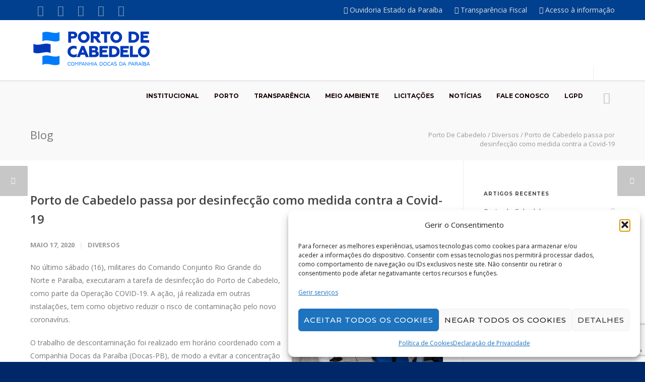

--- FILE ---
content_type: text/html; charset=UTF-8
request_url: https://portodecabedelo.pb.gov.br/2020/05/17/porto-de-cabedelo-passa-por-desinfeccao-como-medida-contra-a-covid-19/
body_size: 19776
content:
<!doctype html>
<html lang="pt-PT">
<head>
<meta http-equiv="Content-Type" content="text/html; charset=UTF-8" />
<!-- Mobile Specific Metas & Favicons -->
<meta name="viewport" content="width=device-width, initial-scale=1, maximum-scale=1, user-scalable=0"><link rel="shortcut icon" href="https://portodecabedelo.pb.gov.br/wp-content/uploads/2021/12/Favicon-Porto-De-Cabedelo.png"><link rel="apple-touch-icon" href="https://portodecabedelo.pb.gov.br/wp-content/uploads/2021/12/Favicon-Porto-De-Cabedelo.png"><link rel="apple-touch-icon" sizes="120x120" href="https://portodecabedelo.pb.gov.br/wp-content/uploads/2021/12/Favicon-Porto-De-Cabedelo.png"><link rel="apple-touch-icon" sizes="76x76" href="https://portodecabedelo.pb.gov.br/wp-content/uploads/2021/12/Favicon-Porto-De-Cabedelo.png"><link rel="apple-touch-icon" sizes="152x152" href="https://portodecabedelo.pb.gov.br/wp-content/uploads/2021/12/Favicon-Porto-De-Cabedelo.png"><!-- WordPress Stuff -->
<title>Porto de Cabedelo passa por desinfecção como medida contra a Covid-19 | Porto De Cabedelo</title>
                        <script>
                            /* You can add more configuration options to webfontloader by previously defining the WebFontConfig with your options */
                            if ( typeof WebFontConfig === "undefined" ) {
                                WebFontConfig = new Object();
                            }
                            WebFontConfig['google'] = {families: ['Montserrat:100,200,300,400,500,600,700,800,900,100italic,200italic,300italic,400italic,500italic,600italic,700italic,800italic,900italic', 'Open+Sans:300,400,600,700,800,300italic,400italic,600italic,700italic,800italic&subset=latin']};

                            (function() {
                                var wf = document.createElement( 'script' );
                                wf.src = 'https://portodecabedelo.pb.gov.br/wp-content/themes/unicon/unicon/framework/admin/ReduxCore/assets/js/webfont.js';
                                wf.type = 'text/javascript';
                                wf.async = 'true';
                                var s = document.getElementsByTagName( 'script' )[0];
                                s.parentNode.insertBefore( wf, s );
                            })();
                        </script>
                        <meta name='robots' content='max-image-preview:large' />
	<style>img:is([sizes="auto" i], [sizes^="auto," i]) { contain-intrinsic-size: 3000px 1500px }</style>
	<link rel='dns-prefetch' href='//www.googletagmanager.com' />
<link rel='dns-prefetch' href='//hb.wpmucdn.com' />
<link href='https://fonts.gstatic.com' crossorigin='' rel='preconnect' />
<link rel='preconnect' href='https://fonts.googleapis.com' />
<link rel="alternate" type="application/rss+xml" title="Porto De Cabedelo &raquo; Feed" href="https://portodecabedelo.pb.gov.br/feed/" />
<link rel='stylesheet' id='wp-block-library-css' href='https://portodecabedelo.pb.gov.br/wp-content/uploads/hummingbird-assets/04aa50d356a7ef05cc01c53217af93aa.css' type='text/css' media='all' />
<link rel='stylesheet' id='swiper-css-css' href='https://portodecabedelo.pb.gov.br/wp-content/uploads/hummingbird-assets/460739a7f085ff53030b3f8f4eaea96c.css' type='text/css' media='all' />
<link rel='stylesheet' id='dashicons-css' href='https://portodecabedelo.pb.gov.br/wp-content/uploads/hummingbird-assets/b74e6d315912af4094819b8587b1b670.css' type='text/css' media='all' />
<link rel='stylesheet' id='wphb-1-css' href='https://portodecabedelo.pb.gov.br/wp-content/uploads/hummingbird-assets/0d58efe12b3a7fc984ac5c1e8a22df7e.css' type='text/css' media='all' />
<style id='classic-theme-styles-inline-css' type='text/css'>
/*! This file is auto-generated */
.wp-block-button__link{color:#fff;background-color:#32373c;border-radius:9999px;box-shadow:none;text-decoration:none;padding:calc(.667em + 2px) calc(1.333em + 2px);font-size:1.125em}.wp-block-file__button{background:#32373c;color:#fff;text-decoration:none}
</style>
<style id='global-styles-inline-css' type='text/css'>
:root{--wp--preset--aspect-ratio--square: 1;--wp--preset--aspect-ratio--4-3: 4/3;--wp--preset--aspect-ratio--3-4: 3/4;--wp--preset--aspect-ratio--3-2: 3/2;--wp--preset--aspect-ratio--2-3: 2/3;--wp--preset--aspect-ratio--16-9: 16/9;--wp--preset--aspect-ratio--9-16: 9/16;--wp--preset--color--black: #000000;--wp--preset--color--cyan-bluish-gray: #abb8c3;--wp--preset--color--white: #ffffff;--wp--preset--color--pale-pink: #f78da7;--wp--preset--color--vivid-red: #cf2e2e;--wp--preset--color--luminous-vivid-orange: #ff6900;--wp--preset--color--luminous-vivid-amber: #fcb900;--wp--preset--color--light-green-cyan: #7bdcb5;--wp--preset--color--vivid-green-cyan: #00d084;--wp--preset--color--pale-cyan-blue: #8ed1fc;--wp--preset--color--vivid-cyan-blue: #0693e3;--wp--preset--color--vivid-purple: #9b51e0;--wp--preset--gradient--vivid-cyan-blue-to-vivid-purple: linear-gradient(135deg,rgba(6,147,227,1) 0%,rgb(155,81,224) 100%);--wp--preset--gradient--light-green-cyan-to-vivid-green-cyan: linear-gradient(135deg,rgb(122,220,180) 0%,rgb(0,208,130) 100%);--wp--preset--gradient--luminous-vivid-amber-to-luminous-vivid-orange: linear-gradient(135deg,rgba(252,185,0,1) 0%,rgba(255,105,0,1) 100%);--wp--preset--gradient--luminous-vivid-orange-to-vivid-red: linear-gradient(135deg,rgba(255,105,0,1) 0%,rgb(207,46,46) 100%);--wp--preset--gradient--very-light-gray-to-cyan-bluish-gray: linear-gradient(135deg,rgb(238,238,238) 0%,rgb(169,184,195) 100%);--wp--preset--gradient--cool-to-warm-spectrum: linear-gradient(135deg,rgb(74,234,220) 0%,rgb(151,120,209) 20%,rgb(207,42,186) 40%,rgb(238,44,130) 60%,rgb(251,105,98) 80%,rgb(254,248,76) 100%);--wp--preset--gradient--blush-light-purple: linear-gradient(135deg,rgb(255,206,236) 0%,rgb(152,150,240) 100%);--wp--preset--gradient--blush-bordeaux: linear-gradient(135deg,rgb(254,205,165) 0%,rgb(254,45,45) 50%,rgb(107,0,62) 100%);--wp--preset--gradient--luminous-dusk: linear-gradient(135deg,rgb(255,203,112) 0%,rgb(199,81,192) 50%,rgb(65,88,208) 100%);--wp--preset--gradient--pale-ocean: linear-gradient(135deg,rgb(255,245,203) 0%,rgb(182,227,212) 50%,rgb(51,167,181) 100%);--wp--preset--gradient--electric-grass: linear-gradient(135deg,rgb(202,248,128) 0%,rgb(113,206,126) 100%);--wp--preset--gradient--midnight: linear-gradient(135deg,rgb(2,3,129) 0%,rgb(40,116,252) 100%);--wp--preset--font-size--small: 13px;--wp--preset--font-size--medium: 20px;--wp--preset--font-size--large: 36px;--wp--preset--font-size--x-large: 42px;--wp--preset--spacing--20: 0.44rem;--wp--preset--spacing--30: 0.67rem;--wp--preset--spacing--40: 1rem;--wp--preset--spacing--50: 1.5rem;--wp--preset--spacing--60: 2.25rem;--wp--preset--spacing--70: 3.38rem;--wp--preset--spacing--80: 5.06rem;--wp--preset--shadow--natural: 6px 6px 9px rgba(0, 0, 0, 0.2);--wp--preset--shadow--deep: 12px 12px 50px rgba(0, 0, 0, 0.4);--wp--preset--shadow--sharp: 6px 6px 0px rgba(0, 0, 0, 0.2);--wp--preset--shadow--outlined: 6px 6px 0px -3px rgba(255, 255, 255, 1), 6px 6px rgba(0, 0, 0, 1);--wp--preset--shadow--crisp: 6px 6px 0px rgba(0, 0, 0, 1);}:where(.is-layout-flex){gap: 0.5em;}:where(.is-layout-grid){gap: 0.5em;}body .is-layout-flex{display: flex;}.is-layout-flex{flex-wrap: wrap;align-items: center;}.is-layout-flex > :is(*, div){margin: 0;}body .is-layout-grid{display: grid;}.is-layout-grid > :is(*, div){margin: 0;}:where(.wp-block-columns.is-layout-flex){gap: 2em;}:where(.wp-block-columns.is-layout-grid){gap: 2em;}:where(.wp-block-post-template.is-layout-flex){gap: 1.25em;}:where(.wp-block-post-template.is-layout-grid){gap: 1.25em;}.has-black-color{color: var(--wp--preset--color--black) !important;}.has-cyan-bluish-gray-color{color: var(--wp--preset--color--cyan-bluish-gray) !important;}.has-white-color{color: var(--wp--preset--color--white) !important;}.has-pale-pink-color{color: var(--wp--preset--color--pale-pink) !important;}.has-vivid-red-color{color: var(--wp--preset--color--vivid-red) !important;}.has-luminous-vivid-orange-color{color: var(--wp--preset--color--luminous-vivid-orange) !important;}.has-luminous-vivid-amber-color{color: var(--wp--preset--color--luminous-vivid-amber) !important;}.has-light-green-cyan-color{color: var(--wp--preset--color--light-green-cyan) !important;}.has-vivid-green-cyan-color{color: var(--wp--preset--color--vivid-green-cyan) !important;}.has-pale-cyan-blue-color{color: var(--wp--preset--color--pale-cyan-blue) !important;}.has-vivid-cyan-blue-color{color: var(--wp--preset--color--vivid-cyan-blue) !important;}.has-vivid-purple-color{color: var(--wp--preset--color--vivid-purple) !important;}.has-black-background-color{background-color: var(--wp--preset--color--black) !important;}.has-cyan-bluish-gray-background-color{background-color: var(--wp--preset--color--cyan-bluish-gray) !important;}.has-white-background-color{background-color: var(--wp--preset--color--white) !important;}.has-pale-pink-background-color{background-color: var(--wp--preset--color--pale-pink) !important;}.has-vivid-red-background-color{background-color: var(--wp--preset--color--vivid-red) !important;}.has-luminous-vivid-orange-background-color{background-color: var(--wp--preset--color--luminous-vivid-orange) !important;}.has-luminous-vivid-amber-background-color{background-color: var(--wp--preset--color--luminous-vivid-amber) !important;}.has-light-green-cyan-background-color{background-color: var(--wp--preset--color--light-green-cyan) !important;}.has-vivid-green-cyan-background-color{background-color: var(--wp--preset--color--vivid-green-cyan) !important;}.has-pale-cyan-blue-background-color{background-color: var(--wp--preset--color--pale-cyan-blue) !important;}.has-vivid-cyan-blue-background-color{background-color: var(--wp--preset--color--vivid-cyan-blue) !important;}.has-vivid-purple-background-color{background-color: var(--wp--preset--color--vivid-purple) !important;}.has-black-border-color{border-color: var(--wp--preset--color--black) !important;}.has-cyan-bluish-gray-border-color{border-color: var(--wp--preset--color--cyan-bluish-gray) !important;}.has-white-border-color{border-color: var(--wp--preset--color--white) !important;}.has-pale-pink-border-color{border-color: var(--wp--preset--color--pale-pink) !important;}.has-vivid-red-border-color{border-color: var(--wp--preset--color--vivid-red) !important;}.has-luminous-vivid-orange-border-color{border-color: var(--wp--preset--color--luminous-vivid-orange) !important;}.has-luminous-vivid-amber-border-color{border-color: var(--wp--preset--color--luminous-vivid-amber) !important;}.has-light-green-cyan-border-color{border-color: var(--wp--preset--color--light-green-cyan) !important;}.has-vivid-green-cyan-border-color{border-color: var(--wp--preset--color--vivid-green-cyan) !important;}.has-pale-cyan-blue-border-color{border-color: var(--wp--preset--color--pale-cyan-blue) !important;}.has-vivid-cyan-blue-border-color{border-color: var(--wp--preset--color--vivid-cyan-blue) !important;}.has-vivid-purple-border-color{border-color: var(--wp--preset--color--vivid-purple) !important;}.has-vivid-cyan-blue-to-vivid-purple-gradient-background{background: var(--wp--preset--gradient--vivid-cyan-blue-to-vivid-purple) !important;}.has-light-green-cyan-to-vivid-green-cyan-gradient-background{background: var(--wp--preset--gradient--light-green-cyan-to-vivid-green-cyan) !important;}.has-luminous-vivid-amber-to-luminous-vivid-orange-gradient-background{background: var(--wp--preset--gradient--luminous-vivid-amber-to-luminous-vivid-orange) !important;}.has-luminous-vivid-orange-to-vivid-red-gradient-background{background: var(--wp--preset--gradient--luminous-vivid-orange-to-vivid-red) !important;}.has-very-light-gray-to-cyan-bluish-gray-gradient-background{background: var(--wp--preset--gradient--very-light-gray-to-cyan-bluish-gray) !important;}.has-cool-to-warm-spectrum-gradient-background{background: var(--wp--preset--gradient--cool-to-warm-spectrum) !important;}.has-blush-light-purple-gradient-background{background: var(--wp--preset--gradient--blush-light-purple) !important;}.has-blush-bordeaux-gradient-background{background: var(--wp--preset--gradient--blush-bordeaux) !important;}.has-luminous-dusk-gradient-background{background: var(--wp--preset--gradient--luminous-dusk) !important;}.has-pale-ocean-gradient-background{background: var(--wp--preset--gradient--pale-ocean) !important;}.has-electric-grass-gradient-background{background: var(--wp--preset--gradient--electric-grass) !important;}.has-midnight-gradient-background{background: var(--wp--preset--gradient--midnight) !important;}.has-small-font-size{font-size: var(--wp--preset--font-size--small) !important;}.has-medium-font-size{font-size: var(--wp--preset--font-size--medium) !important;}.has-large-font-size{font-size: var(--wp--preset--font-size--large) !important;}.has-x-large-font-size{font-size: var(--wp--preset--font-size--x-large) !important;}
:where(.wp-block-post-template.is-layout-flex){gap: 1.25em;}:where(.wp-block-post-template.is-layout-grid){gap: 1.25em;}
:where(.wp-block-columns.is-layout-flex){gap: 2em;}:where(.wp-block-columns.is-layout-grid){gap: 2em;}
:root :where(.wp-block-pullquote){font-size: 1.5em;line-height: 1.6;}
</style>
<link rel='stylesheet' id='wphb-2-css' href='https://portodecabedelo.pb.gov.br/wp-content/uploads/hummingbird-assets/5128b5d498dcf12ff0f1eb36809d7887.css' type='text/css' media='all' />
<script type="text/javascript" src="https://portodecabedelo.pb.gov.br/wp-content/uploads/hummingbird-assets/17b3a623b04ed98db82f40c67d4e021d.js" id="wphb-3-js"></script>
<script type="text/javascript" id="wphb-4-js-extra">
/* <![CDATA[ */
var _wpUtilSettings = {"ajax":{"url":"\/wp-admin\/admin-ajax.php"}};
/* ]]> */
</script>
<script type="text/javascript" src="https://portodecabedelo.pb.gov.br/wp-content/uploads/hummingbird-assets/2dd6125ea3877dd351ac872424fc5b83.js" id="wphb-4-js"></script>
<script type="text/javascript" src="https://portodecabedelo.pb.gov.br/wp-content/uploads/hummingbird-assets/126f54f35c70efa08b7425924a4cd898.js" id="wphb-5-js"></script>

<!-- Google tag (gtag.js) snippet added by Site Kit -->
<!-- Google Analytics snippet added by Site Kit -->
<script type="text/javascript" src="https://www.googletagmanager.com/gtag/js?id=GT-NFJ9TDQN" id="google_gtagjs-js" async></script>
<script type="text/javascript" id="google_gtagjs-js-after">
/* <![CDATA[ */
window.dataLayer = window.dataLayer || [];function gtag(){dataLayer.push(arguments);}
gtag("set","linker",{"domains":["portodecabedelo.pb.gov.br"]});
gtag("js", new Date());
gtag("set", "developer_id.dZTNiMT", true);
gtag("config", "GT-NFJ9TDQN");
 window._googlesitekit = window._googlesitekit || {}; window._googlesitekit.throttledEvents = []; window._googlesitekit.gtagEvent = (name, data) => { var key = JSON.stringify( { name, data } ); if ( !! window._googlesitekit.throttledEvents[ key ] ) { return; } window._googlesitekit.throttledEvents[ key ] = true; setTimeout( () => { delete window._googlesitekit.throttledEvents[ key ]; }, 5 ); gtag( "event", name, { ...data, event_source: "site-kit" } ); }; 
/* ]]> */
</script>
<link rel="https://api.w.org/" href="https://portodecabedelo.pb.gov.br/wp-json/" /><link rel="alternate" title="JSON" type="application/json" href="https://portodecabedelo.pb.gov.br/wp-json/wp/v2/posts/23567" /><link rel="EditURI" type="application/rsd+xml" title="RSD" href="https://portodecabedelo.pb.gov.br/xmlrpc.php?rsd" />
<meta name="generator" content="WordPress 6.8.3" />
<link rel='shortlink' href='https://portodecabedelo.pb.gov.br/?p=23567' />
<link rel="alternate" title="oEmbed (JSON)" type="application/json+oembed" href="https://portodecabedelo.pb.gov.br/wp-json/oembed/1.0/embed?url=https%3A%2F%2Fportodecabedelo.pb.gov.br%2F2020%2F05%2F17%2Fporto-de-cabedelo-passa-por-desinfeccao-como-medida-contra-a-covid-19%2F" />
<link rel="alternate" title="oEmbed (XML)" type="text/xml+oembed" href="https://portodecabedelo.pb.gov.br/wp-json/oembed/1.0/embed?url=https%3A%2F%2Fportodecabedelo.pb.gov.br%2F2020%2F05%2F17%2Fporto-de-cabedelo-passa-por-desinfeccao-como-medida-contra-a-covid-19%2F&#038;format=xml" />
<meta name="generator" content="Site Kit by Google 1.166.0" /><style>
	@media only screen and (min-width: 1025px) {
	}

	@media only screen and (max-width: 1024px) {
	}
	
	@media only screen and (max-width: 780px) {
	}
</style>
<!-- SEO meta tags powered by SmartCrawl https://wpmudev.com/project/smartcrawl-wordpress-seo/ -->
<link rel="canonical" href="https://portodecabedelo.pb.gov.br/2020/05/17/porto-de-cabedelo-passa-por-desinfeccao-como-medida-contra-a-covid-19/" />
<meta name="description" content="No último sábado (16), militares do Comando Conjunto Rio Grande do Norte e Paraíba, executaram a tarefa de desinfecção do Porto de Cabedelo, como parte da O ..." />
<script type="application/ld+json">{"@context":"https:\/\/schema.org","@graph":[{"@type":"Organization","@id":"https:\/\/portodecabedelo.pb.gov.br\/#schema-publishing-organization","url":"https:\/\/portodecabedelo.pb.gov.br","name":"Porto De Cabedelo"},{"@type":"WebSite","@id":"https:\/\/portodecabedelo.pb.gov.br\/#schema-website","url":"https:\/\/portodecabedelo.pb.gov.br","name":"Porto De Cabedelo","encoding":"UTF-8","potentialAction":{"@type":"SearchAction","target":"https:\/\/portodecabedelo.pb.gov.br\/search\/{search_term_string}\/","query-input":"required name=search_term_string"}},{"@type":"BreadcrumbList","@id":"https:\/\/portodecabedelo.pb.gov.br\/2020\/05\/17\/porto-de-cabedelo-passa-por-desinfeccao-como-medida-contra-a-covid-19?page&year=2020&monthnum=05&day=17&name=porto-de-cabedelo-passa-por-desinfeccao-como-medida-contra-a-covid-19\/#breadcrumb","itemListElement":[{"@type":"ListItem","position":1,"name":"Home","item":"https:\/\/portodecabedelo.pb.gov.br"},{"@type":"ListItem","position":2,"name":"Not\u00edcias","item":"https:\/\/portodecabedelo.pb.gov.br\/noticias\/"},{"@type":"ListItem","position":3,"name":"Diversos","item":"https:\/\/portodecabedelo.pb.gov.br\/category\/diversos\/"},{"@type":"ListItem","position":4,"name":"Porto de Cabedelo passa por desinfec\u00e7\u00e3o como medida contra a Covid-19"}]},{"@type":"Person","@id":"https:\/\/portodecabedelo.pb.gov.br\/author\/#schema-author","url":"https:\/\/portodecabedelo.pb.gov.br\/author\/"},{"@type":"WebPage","@id":"https:\/\/portodecabedelo.pb.gov.br\/2020\/05\/17\/porto-de-cabedelo-passa-por-desinfeccao-como-medida-contra-a-covid-19\/#schema-webpage","isPartOf":{"@id":"https:\/\/portodecabedelo.pb.gov.br\/#schema-website"},"publisher":{"@id":"https:\/\/portodecabedelo.pb.gov.br\/#schema-publishing-organization"},"url":"https:\/\/portodecabedelo.pb.gov.br\/2020\/05\/17\/porto-de-cabedelo-passa-por-desinfeccao-como-medida-contra-a-covid-19\/"},{"@type":"Article","mainEntityOfPage":{"@id":"https:\/\/portodecabedelo.pb.gov.br\/2020\/05\/17\/porto-de-cabedelo-passa-por-desinfeccao-como-medida-contra-a-covid-19\/#schema-webpage"},"author":{"@id":"https:\/\/portodecabedelo.pb.gov.br\/author\/#schema-author"},"publisher":{"@id":"https:\/\/portodecabedelo.pb.gov.br\/#schema-publishing-organization"},"dateModified":"2021-12-22T00:40:12","datePublished":"2020-05-17T15:36:31","headline":"Porto de Cabedelo passa por desinfec\u00e7\u00e3o como medida contra a Covid-19 | Porto De Cabedelo","description":"No \u00faltimo s\u00e1bado (16), militares do Comando Conjunto Rio Grande do Norte e Para\u00edba, executaram a tarefa de desinfec\u00e7\u00e3o do Porto de Cabedelo, como parte da O ...","name":"Porto de Cabedelo passa por desinfec\u00e7\u00e3o como medida contra a Covid-19"}]}</script>
<meta property="og:type" content="article" />
<meta property="og:url" content="https://portodecabedelo.pb.gov.br/2020/05/17/porto-de-cabedelo-passa-por-desinfeccao-como-medida-contra-a-covid-19/" />
<meta property="og:title" content="Porto de Cabedelo passa por desinfecção como medida contra a Covid-19 | Porto De Cabedelo" />
<meta property="og:description" content="No último sábado (16), militares do Comando Conjunto Rio Grande do Norte e Paraíba, executaram a tarefa de desinfecção do Porto de Cabedelo, como parte da O ..." />
<meta property="og:image" content="https://portodecabedelo.pb.gov.br/wp-content/uploads/2020/05/4EEDD228-4D8D-4E4B-964E-EECBF8A6557A-300x225.jpeg" />
<meta property="article:published_time" content="2020-05-17T15:36:31" />
<meta property="article:author" content="Anonymous" />
<meta name="twitter:card" content="summary_large_image" />
<meta name="twitter:title" content="Porto de Cabedelo passa por desinfecção como medida contra a Covid-19 | Porto De Cabedelo" />
<meta name="twitter:description" content="No último sábado (16), militares do Comando Conjunto Rio Grande do Norte e Paraíba, executaram a tarefa de desinfecção do Porto de Cabedelo, como parte da O ..." />
<meta name="twitter:image" content="https://portodecabedelo.pb.gov.br/wp-content/uploads/2020/05/4EEDD228-4D8D-4E4B-964E-EECBF8A6557A-300x225.jpeg" />
<!-- /SEO -->
			<style>.cmplz-hidden {
					display: none !important;
				}</style>		<script>
			document.documentElement.className = document.documentElement.className.replace( 'no-js', 'js' );
		</script>
				<style>
			.no-js img.lazyload { display: none; }
			figure.wp-block-image img.lazyloading { min-width: 150px; }
							.lazyload, .lazyloading { opacity: 0; }
				.lazyloaded {
					opacity: 1;
					transition: opacity 400ms;
					transition-delay: 0ms;
				}
					</style>
		<style type="text/css">
body{font:400 14px Open Sans,Arial,Helvetica,sans-serif;color:#777777;line-height:1.9;}.wrapall,.boxed-layout{background-color:#ffffff;}body.page-template-page-blank-php{background:#ffffff !important;}h1,.title-h1{font:600 28px Open Sans,Arial,Helvetica,sans-serif;color:#333333;}h2{font:600 24px Open Sans,Arial,Helvetica,sans-serif;color:#333333;}h3{font:600 18px Open Sans,Arial,Helvetica,sans-serif;color:#333333;}h4{font:600 16px Open Sans,Arial,Helvetica,sans-serif;color:#333333;}h5{font:600 16px Open Sans,Arial,Helvetica,sans-serif;color:#333333;}h6{font:600 16px Open Sans,Arial,Helvetica,sans-serif;color:#333333;}.title{font-family:'Open Sans',Arial,Helvetica,sans-serif;}h1 a,h2 a,h3 a,h4 a,h5 a,h6 a{font-weight:inherit;color:inherit;}h1 a:hover,h2 a:hover,h3 a:hover,h4 a:hover,h5 a:hover,h6 a:hover,a:hover h1,a:hover h2,a:hover h3,a:hover h4,a:hover h5,a:hover h6{color:#333333;}a{color:#00408f;}a:hover{color:#333333;}input[type='text'],input[type='password'],input[type='email'],input[type='tel'],input[type='date'],input[type='number'],textarea,select{font-family:Open Sans,Arial,Helvetica,sans-serif;font-size:14px;}#sidebar .widget h3{font:700 10px Montserrat,Arial,Helvetica,sans-serif;color:#444444;}.container .twelve.alt.sidebar-right,.container .twelve.alt.sidebar-left,#sidebar.sidebar-right #sidebar-widgets,#sidebar.sidebar-left #sidebar-widgets{border-color:#efefef;}#topbar{background:#00408f;color:#ffffff;}#topbar a{color:#e0e0e0;}#topbar a:hover{color:#4599de;}@media only screen and (max-width:767px){#topbar .topbar-col1{background:#00408f;}} #navigation > ul > li > a{font:700 12px Montserrat,Arial,Helvetica,sans-serif;color:#190000;}#navigation > ul > li:hover > a,#navigation > ul > li > a:hover{color:#00408f;}#navigation li.current-menu-item > a:hover,#navigation li.current-page-ancestor > a:hover,#navigation li.current-menu-ancestor > a:hover,#navigation li.current-menu-parent > a:hover,#navigation li.current_page_ancestor > a:hover,#navigation > ul > li.sfHover > a{color:#00408f;}#navigation li.current-menu-item > a,#navigation li.current-page-ancestor > a,#navigation li.current-menu-ancestor > a,#navigation li.current-menu-parent > a,#navigation li.current_page_ancestor > a{color:#4599de;}#navigation ul li:hover{border-color:#00408f;}#navigation li.current-menu-item,#navigation li.current-page-ancestor,#navigation li.current-menu-ancestor,#navigation li.current-menu-parent,#navigation li.current_page_ancestor{border-color:#4599de;}#navigation .sub-menu{background:#383838;}#navigation .sub-menu li a{font:600 14px Montserrat,Arial,Helvetica,sans-serif;color:#ffffff;}#navigation .sub-menu li a:hover{color:#ffffff;}#navigation .sub-menu li.current_page_item > a,#navigation .sub-menu li.current_page_item > a:hover,#navigation .sub-menu li.current-menu-item > a,#navigation .sub-menu li.current-menu-item > a:hover,#navigation .sub-menu li.current-page-ancestor > a,#navigation .sub-menu li.current-page-ancestor > a:hover,#navigation .sub-menu li.current-menu-ancestor > a,#navigation .sub-menu li.current-menu-ancestor > a:hover,#navigation .sub-menu li.current-menu-parent > a,#navigation .sub-menu li.current-menu-parent > a:hover,#navigation .sub-menu li.current_page_ancestor > a,#navigation .sub-menu li.current_page_ancestor > a:hover{color:#ffffff;}#navigation .sub-menu li a,#navigation .sub-menu ul li a{border-color:#dbdbdb;}#navigation > ul > li.megamenu > ul.sub-menu{background:#383838;border-color:#00408f;}#navigation > ul > li.megamenu > ul > li{border-right-color:#dbdbdb !important;}#navigation > ul > li.megamenu ul li a{color:#ffffff;}#navigation > ul > li.megamenu > ul > li > a{color:#dbdbdb;}#navigation > ul > li.megamenu > ul ul li a:hover,#header #navigation > ul > li.megamenu > ul ul li.current-menu-item a{color:#ffffff !important;background-color:#333333 !important;} #search-btn,#shopping-btn,#close-search-btn{color:#bbbbbb;}#search-btn:hover,#shopping-btn:hover,#close-search-btn:hover{color:#00408f;}#slogan{font:400 20px Open Sans,Arial,Helvetica,sans-serif;color:#777777;margin-top:34px;} #mobile-navigation{background:#383838;}#mobile-navigation ul li a{font:600 14px Montserrat,Arial,Helvetica,sans-serif;color:#ffffff;border-bottom-color:#dbdbdb !important;}#mobile-navigation ul li a:hover,#mobile-navigation ul li a:hover [class^='fa-'],#mobile-navigation li.open > a,#mobile-navigation ul li.current-menu-item > a,#mobile-navigation ul li.current-menu-ancestor > a{color:#ffffff;}body #mobile-navigation li.open > a [class^='fa-']{color:#ffffff;}#mobile-navigation form,#mobile-navigation form input{background:#444444;color:#cccccc;}#mobile-navigation form:before{color:#cccccc;}#mobile-header{background:#ffffff;height:120px;}#mobile-navigation-btn,#mobile-cart-btn,#mobile-shopping-btn{color:#bbbbbb;line-height:120px;}#mobile-navigation-btn:hover,#mobile-cart-btn:hover,#mobile-shopping-btn:hover{color:#00408f;}#mobile-header .logo{margin-top:20px;} #header.header-v1{height:120px;background:#ffffff;}.header-v1 .logo{margin-top:20px;}.header-v1 #navigation > ul > li{height:120px;padding-top:50px;}.header-v1 #navigation .sub-menu{top:120px;}.header-v1 .header-icons-divider{line-height:120px;background:#efefef;}#header.header-v1 .widget_shopping_cart{top:120px;}.header-v1 #search-btn,.header-v1 #close-search-btn,.header-v1 #shopping-btn{line-height:120px;}.header-v1 #search-top,.header-v1 #search-top input{height:120px;}.header-v1 #search-top input{color:#666666;font-family:Open Sans,Arial,Helvetica,sans-serif;} #header.header-v3{background:#ffffff;}.header-v3 .navigation-wrap{background:#ffffff;border-top:1px solid #efefef;}.header-v3 .logo{margin-top:30px;margin-bottom:30px;} #header.header-v4{background:#ffffff;}.header-v4 .navigation-wrap{background:#ffffff;border-top:1px solid #efefef;}.header-v4 .logo{margin-top:30px;margin-bottom:30px;} #transparentimage{padding:120px 0 0 0;}.header-is-transparent #mobile-navigation{top:120px;} .stuck{background:#ffffff;} .titlebar h1,.title-h1{font:400 22px Open Sans,Arial,Helvetica,sans-serif;color:#777777;}#fulltitle{background:#f9f9f9;border-bottom:0 none #efefef;}#breadcrumbs{margin-top:6px;}#breadcrumbs,#breadcrumbs a{font:400 13px Open Sans,Arial,Helvetica,sans-serif;color:#999999;}#breadcrumbs a:hover{color:#666666;}#fullimagecenter h1,#transparentimage h1,#fullimagecenter .title-h1,#transparentimage .title-h1{font:700 42px Montserrat,Arial,Helvetica,sans-serif;color:#ffffff;text-transform:uppercase;letter-spacing:1px;text-align:center;} #footer .widget h3{font:600 12px Montserrat,Arial,Helvetica,sans-serif;color:#ffffff;}#footer{color:#ffffff;border-top:10px none #dd3333;}#footer{background-color:#00408f;}#footer a,#footer .widget ul li:after{color:#ffffff;}#footer a:hover,#footer .widget ul li:hover:after{color:#4599de;}#footer .widget ul li{border-bottom-color:#333333;} #copyright{background:#002868;color:#e0e0e0;}#copyright a{color:#dddddd;}#copyright a:hover{color:#4599de;} .highlight{color:#00408f !important;}::selection{background:#00408f;}::-moz-selection{background:#00408f;}#shopping-btn span{background:#00408f;}.blog-page .post h1 a:hover,.blog-page .post h2 a:hover{color:#00408f;}.entry-image .entry-overlay{background:#00408f;}.entry-quote a:hover{background:#00408f;}.entry-link a:hover{background:#00408f;}.blog-single .entry-tags a:hover{color:#00408f;}.sharebox ul li a:hover{color:#00408f;}.commentlist li.bypostauthor .comment-text{border-color:#00408f;}#pagination .current a{background:#00408f;}#filters ul li a:hover{color:#00408f;}#filters ul li a.active{color:#00408f;}#back-to-top a:hover{background-color:#00408f;}#sidebar .widget ul li a:hover{color:#00408f;}#sidebar .widget ul li:hover:after{color:#00408f;}.widget_tag_cloud a:hover,.widget_product_tag_cloud a:hover{background:#00408f;border-color:#00408f;}.widget_portfolio .portfolio-widget-item .portfolio-overlay{background:#00408f;}#sidebar .widget_nav_menu ul li a:hover{color:#00408f;}#footer .widget_tag_cloud a:hover,#footer .widget_product_tag_cloud a:hover{background:#00408f;border-color:#00408f;} .box.style-2{border-top-color:#00408f;}.box.style-4{border-color:#00408f;}.box.style-6{background:#00408f;}a.button,input[type=submit],button,.minti_button{background:#00408f;border-color:#00408f;}a.button.color-2{color:#00408f;border-color:#00408f;}a.button.color-3{background:#00408f;border-color:#00408f;}a.button.color-9{color:#00408f;}a.button.color-6:hover{background:#00408f;border-color:#00408f;}a.button.color-7:hover{background:#00408f;border-color:#00408f;}.counter-number{color:#00408f;}.divider-title.align-center:after,.divider-title.align-left:after{background-color:#00408f}.divider5{border-bottom-color:#00408f;}.dropcap.dropcap-circle{background-color:#00408f;}.dropcap.dropcap-box{background-color:#00408f;}.dropcap.dropcap-color{color:#00408f;}.toggle .toggle-title.active,.color-light .toggle .toggle-title.active{background:#00408f;border-color:#00408f;}.iconbox-style-1.icon-color-accent i.boxicon,.iconbox-style-2.icon-color-accent i.boxicon,.iconbox-style-3.icon-color-accent i.boxicon,.iconbox-style-8.icon-color-accent i.boxicon,.iconbox-style-9.icon-color-accent i.boxicon{color:#00408f!important;}.iconbox-style-4.icon-color-accent i.boxicon,.iconbox-style-5.icon-color-accent i.boxicon,.iconbox-style-6.icon-color-accent i.boxicon,.iconbox-style-7.icon-color-accent i.boxicon,.flip .icon-color-accent.card .back{background:#00408f;}.latest-blog .blog-item .blog-overlay{background:#00408f;}.latest-blog .blog-item .blog-pic i{color:#00408f;}.latest-blog .blog-item h4 a:hover{color:#00408f;}.progressbar .progress-percentage{background:#00408f;}.wpb_widgetised_column .widget ul li a:hover{color:#00408f;}.wpb_widgetised_column .widget ul li:hover:after{color:#00408f;}.wpb_accordion .wpb_accordion_wrapper .ui-state-active .ui-icon{background-color:#00408f;}.wpb_accordion .wpb_accordion_wrapper .ui-state-active.wpb_accordion_header a{color:#00408f;}.wpb_accordion .wpb_accordion_wrapper .wpb_accordion_header a:hover,.wpb_accordion .wpb_accordion_wrapper .wpb_accordion_header a:hover .ui-state-default .ui-icon{color:#00408f;}.wpb_accordion .wpb_accordion_wrapper .wpb_accordion_header:hover .ui-icon{background-color:#00408f!important;}.wpb_content_element.wpb_tabs .wpb_tabs_nav li.ui-tabs-active{border-bottom-color:#00408f;}.portfolio-item h4 a:hover{color:#00408f;}.portfolio-filters ul li a:hover{color:#00408f;}.portfolio-filters ul li a.active{color:#00408f;}.portfolio-overlay-icon .portfolio-overlay{background:#00408f;}.portfolio-overlay-icon i{color:#00408f;}.portfolio-overlay-effect .portfolio-overlay{background:#00408f;}.portfolio-overlay-name .portfolio-overlay{background:#00408f;}.portfolio-detail-attributes ul li a:hover{color:#00408f;}a.catimage:hover .catimage-text{background:#00408f;} .products li h3{font:400 14px Open Sans,Arial,Helvetica,sans-serif;color:#777777;}.woocommerce .button.checkout-button{background:#00408f;border-color:#00408f;}.woocommerce .products .onsale{background:#00408f;}.product .onsale{background:#00408f;}button.single_add_to_cart_button:hover{background:#00408f;}.woocommerce-tabs > ul > li.active a{color:#00408f;border-bottom-color:#00408f;}p.stars a:hover{background:#00408f;}p.stars a.active,p.stars a.active:after{background:#00408f;}.product_list_widget a{color:#00408f;}.woocommerce .widget_layered_nav li.chosen a{color:#00408f!important;}.woocommerce .widget_product_categories > ul > li.current-cat > a{color:#00408f!important;}.woocommerce .widget_product_categories > ul > li.current-cat:after{color:#00408f!important;}.woocommerce-message{background:#00408f;}.bbp-topics-front ul.super-sticky .bbp-topic-title:before,.bbp-topics ul.super-sticky .bbp-topic-title:before,.bbp-topics ul.sticky .bbp-topic-title:before,.bbp-forum-content ul.sticky .bbp-topic-title:before{color:#00408f!important;}#subscription-toggle a:hover{background:#00408f;}.bbp-pagination-links span.current{background:#00408f;}div.wpcf7-mail-sent-ok,div.wpcf7-mail-sent-ng,div.wpcf7-spam-blocked,div.wpcf7-validation-errors{background:#00408f;}.wpcf7-not-valid{border-color:#00408f !important;}.products .button.add_to_cart_button{color:#00408f!important;}.minti_list.color-accent li:before{color:#00408f!important;}.blogslider_text .post-categories li a{background-color:#00408f;}.minti_zooming_slider .flex-control-nav li .minti_zooming_slider_ghost{background-color:#00408f;}.minti_carousel.pagination_numbers .owl-dots .owl-dot.active{background-color:#00408f;}.wpb_content_element.wpb_tour .wpb_tabs_nav li.ui-tabs-active,.color-light .wpb_content_element.wpb_tour .wpb_tabs_nav li.ui-tabs-active{background-color:#00408f;}.masonry_icon i{color:#00408f;}.woocommerce-MyAccount-navigation-link.is-active a{color:#00408f;} .font-special,.button,.counter-title,h6,.wpb_accordion .wpb_accordion_wrapper .wpb_accordion_header a,.pricing-plan .pricing-plan-head h3,a.catimage,.divider-title,button,input[type='submit'],input[type='reset'],input[type='button'],.vc_pie_chart h4,.page-404 h3,.minti_masonrygrid_item h4{font-family:'Montserrat',Arial,Helvetica,sans-serif;}.ui-helper-reset{line-height:1.9;} #header #navigation > ul > li > a{text-transform:uppercase;}#footer .widget h3{text-transform:uppercase;letter-spacing:1px;}#sidebar .widget h3{text-transform:uppercase;letter-spacing:1px;}#header #navigation > ul > li.megamenu > ul > li > a{letter-spacing:1px;font-size:14px;}#header #navigation > li > a{text-transform:uppercase;letter-spacing:1px;}.postid-4815 .portfolio-detail-title,.postid-4770 .portfolio-detail-title{display:none;}h6{font-weight:700;letter-spacing:1px;text-transform:uppercase;}.font-special{text-transform:uppercase;}.wpb_accordion .wpb_accordion_wrapper .wpb_accordion_header a{text-transform:uppercase;}.pricing-plan .pricing-plan-head h3{text-transform:uppercase;font-size:16px;}.pricing-plan .pricing-price span.pricing-amount{font-size:42px;font-weight:300;}.customclass1 .social-icon a{background:#efefef;color:#333333;}.customclass1 .social-icon a:hover{background:#1cbac8;color:#ffffff;}@media only screen and (max-width:959px){@media only screen and (-webkit-min-device-pixel-ratio:1),only screen and (min-device-pixel-ratio:1){.fontweight-300{font-weight:400 !important;}}}@media (max-width:768px){.hideundertablet{display:none;}}.features-box img{border-radius:4px;box-shadow:0 2px 0 0 rgba(0,0,0,.03);margin-bottom:-20px;}.borderbutton a{border:1px solid #1cbac8 !important;padding:10px 20px !important;margin-top:-11px !important;border-radius:3px;margin-right:15px !important;margin-left:5px !important;color:#1cbac8 !important;}.borderbutton a:hover{background:#333333 !important;border-color:#333333 !important;color:#ffffff !important;}#header.header-transparent .borderbutton a{border:1px solid rgba(255,255,255,0.5) !important;color:#ffffff !important;}.tp-caption a{color:#222222;border-bottom:4px solid #1cbac8;}.tp-caption a:hover{color:#1cbac8;border-bottom-color:transparent;}.no-transform{text-transform:none;}@media only screen and (max-width:767px){#topbar{display:none !important;}}@media only screen and (max-width:959px){#header,.sticky-wrapper{display:none;}#mobile-header{display:inherit}}
</style><meta name="google-site-verification" content="jLeU4y0hFlHh8znf5detiYiit9CZp2ZyY3CxltkSOAI"><meta name="generator" content="Powered by WPBakery Page Builder - drag and drop page builder for WordPress."/>
<meta name="generator" content="Powered by Slider Revolution 6.5.6 - responsive, Mobile-Friendly Slider Plugin for WordPress with comfortable drag and drop interface." />
<link rel="icon" href="https://portodecabedelo.pb.gov.br/wp-content/uploads/2021/12/cropped-Favicon-Porto-De-Cabedelo-32x32.png" sizes="32x32" />
<link rel="icon" href="https://portodecabedelo.pb.gov.br/wp-content/uploads/2021/12/cropped-Favicon-Porto-De-Cabedelo-192x192.png" sizes="192x192" />
<link rel="apple-touch-icon" href="https://portodecabedelo.pb.gov.br/wp-content/uploads/2021/12/cropped-Favicon-Porto-De-Cabedelo-180x180.png" />
<meta name="msapplication-TileImage" content="https://portodecabedelo.pb.gov.br/wp-content/uploads/2021/12/cropped-Favicon-Porto-De-Cabedelo-270x270.png" />
<script type="text/javascript">function setREVStartSize(e){
			//window.requestAnimationFrame(function() {				 
				window.RSIW = window.RSIW===undefined ? window.innerWidth : window.RSIW;	
				window.RSIH = window.RSIH===undefined ? window.innerHeight : window.RSIH;	
				try {								
					var pw = document.getElementById(e.c).parentNode.offsetWidth,
						newh;
					pw = pw===0 || isNaN(pw) ? window.RSIW : pw;
					e.tabw = e.tabw===undefined ? 0 : parseInt(e.tabw);
					e.thumbw = e.thumbw===undefined ? 0 : parseInt(e.thumbw);
					e.tabh = e.tabh===undefined ? 0 : parseInt(e.tabh);
					e.thumbh = e.thumbh===undefined ? 0 : parseInt(e.thumbh);
					e.tabhide = e.tabhide===undefined ? 0 : parseInt(e.tabhide);
					e.thumbhide = e.thumbhide===undefined ? 0 : parseInt(e.thumbhide);
					e.mh = e.mh===undefined || e.mh=="" || e.mh==="auto" ? 0 : parseInt(e.mh,0);		
					if(e.layout==="fullscreen" || e.l==="fullscreen") 						
						newh = Math.max(e.mh,window.RSIH);					
					else{					
						e.gw = Array.isArray(e.gw) ? e.gw : [e.gw];
						for (var i in e.rl) if (e.gw[i]===undefined || e.gw[i]===0) e.gw[i] = e.gw[i-1];					
						e.gh = e.el===undefined || e.el==="" || (Array.isArray(e.el) && e.el.length==0)? e.gh : e.el;
						e.gh = Array.isArray(e.gh) ? e.gh : [e.gh];
						for (var i in e.rl) if (e.gh[i]===undefined || e.gh[i]===0) e.gh[i] = e.gh[i-1];
											
						var nl = new Array(e.rl.length),
							ix = 0,						
							sl;					
						e.tabw = e.tabhide>=pw ? 0 : e.tabw;
						e.thumbw = e.thumbhide>=pw ? 0 : e.thumbw;
						e.tabh = e.tabhide>=pw ? 0 : e.tabh;
						e.thumbh = e.thumbhide>=pw ? 0 : e.thumbh;					
						for (var i in e.rl) nl[i] = e.rl[i]<window.RSIW ? 0 : e.rl[i];
						sl = nl[0];									
						for (var i in nl) if (sl>nl[i] && nl[i]>0) { sl = nl[i]; ix=i;}															
						var m = pw>(e.gw[ix]+e.tabw+e.thumbw) ? 1 : (pw-(e.tabw+e.thumbw)) / (e.gw[ix]);					
						newh =  (e.gh[ix] * m) + (e.tabh + e.thumbh);
					}
					var el = document.getElementById(e.c);
					if (el!==null && el) el.style.height = newh+"px";					
					el = document.getElementById(e.c+"_wrapper");
					if (el!==null && el) {
						el.style.height = newh+"px";
						el.style.display = "block";
					}
				} catch(e){
					console.log("Failure at Presize of Slider:" + e)
				}					   
			//});
		  };</script>
<noscript><style> .wpb_animate_when_almost_visible { opacity: 1; }</style></noscript></head>

<body data-rsssl=1 data-cmplz=2 class="wp-singular post-template-default single single-post postid-23567 single-format-standard wp-theme-uniconunicon smooth-scroll wpb-js-composer js-comp-ver-6.7.0 vc_responsive" itemscope itemtype="https://schema.org/WebPage">
		<div class="site-wrapper wrapall">

	<div id="topbar" class="header-v2 clearfix">
	<div class="container">

		<div class="sixteen columns">

			<div class="topbar-col1">
									
<div class="social-icons clearfix">
	<ul>
							<li><a href="http://facebook.com" target="_blank" title="Facebook"><i class="fa fa-facebook"></i></a></li>
															<li><a href="https://www.instagram.com/portodecabedelo/" target="_blank" title="Instagram"><i class="fa fa-instagram"></i></a></li>
							<li><a href="https://www.linkedin.com/company/portodecabedelo" target="_blank" title="LinkedIn"><i class="fa fa-linkedin"></i></a></li>
																			<li><a href="https://twitter.com/portocabedelo" target="_blank" title="Twitter"><i class="fa fa-twitter"></i></a></li>
																	<li><a href="https://www.youtube.com/channel/UCDllxCeqgyFN98mJRJPAncw" target="_blank" title="YouTube"><i class="fa fa-youtube-play"></i></a></li>
							</ul>
</div>							</div>

			<div class="topbar-col2">
									<div class="menu-topbar-container"><ul id="menu-topbar" class="menu"><li id="menu-item-15431" class="menu-item menu-item-type-custom menu-item-object-custom menu-item-15431"><a target="_blank" href="https://ouvidoria.pb.gov.br"><i class="fa fa-comments"></i><span class="fontawesome-text"> Ouvidoria Estado da Paraíba</span></a></li>
<li id="menu-item-15432" class="menu-item menu-item-type-custom menu-item-object-custom menu-item-15432"><a target="_blank" href="https://transparencia.pb.gov.br"><i class="fa fa-book"></i><span class="fontawesome-text"> Transparência Fiscal</span></a></li>
<li id="menu-item-15433" class="menu-item menu-item-type-custom menu-item-object-custom menu-item-15433"><a target="_blank" href="https://sic.pb.gov.br"><i class="fa fa-info-circle"></i><span class="fontawesome-text"> Acesso à informação</span></a></li>
</ul></div>							</div>
			
		</div>
		
	</div>
</div>

<header id="header" class="header header-v1 clearfix">
		
	<div class="container">
	
		<div id="logo-navigation" class="sixteen columns">
			
			<div id="logo" class="logo">
									<a href="https://portodecabedelo.pb.gov.br/"><img  alt="Porto De Cabedelo"  data-src="https://portodecabedelo.pb.gov.br/wp-content/uploads/2025/07/Porto-De-Cabedelo-Companhia-Docas-Nova.png" class="logo_standard lazyload" src="[data-uri]" /><noscript><img  alt="Porto De Cabedelo"  data-src="https://portodecabedelo.pb.gov.br/wp-content/uploads/2025/07/Porto-De-Cabedelo-Companhia-Docas-Nova.png" class="logo_standard lazyload" src="[data-uri]" /><noscript><img src="https://portodecabedelo.pb.gov.br/wp-content/uploads/2025/07/Porto-De-Cabedelo-Companhia-Docas-Nova.png" alt="Porto De Cabedelo" class="logo_standard" /></noscript></noscript></a>
					<a href="https://portodecabedelo.pb.gov.br/"><img  alt="Porto De Cabedelo"  data-src="https://portodecabedelo.pb.gov.br/wp-content/uploads/2025/07/Porto-De-Cabedelo-Companhia-Docas-Branco.png" class="logo_transparent lazyload" src="[data-uri]" /><noscript><img src="https://portodecabedelo.pb.gov.br/wp-content/uploads/2025/07/Porto-De-Cabedelo-Companhia-Docas-Branco.png" alt="Porto De Cabedelo" class="logo_transparent" /></noscript></a>					<a href="https://portodecabedelo.pb.gov.br/"><img  width="242" height="72" alt="Porto De Cabedelo"  data-src="https://portodecabedelo.pb.gov.br/wp-content/uploads/2025/07/Porto-De-Cabedelo-Companhia-Docas-Nova.png" class="logo_retina lazyload" src="[data-uri]" /><noscript><img  width="242" height="72" alt="Porto De Cabedelo"  data-src="https://portodecabedelo.pb.gov.br/wp-content/uploads/2025/07/Porto-De-Cabedelo-Companhia-Docas-Nova.png" class="logo_retina lazyload" src="[data-uri]" /><noscript><img src="https://portodecabedelo.pb.gov.br/wp-content/uploads/2025/07/Porto-De-Cabedelo-Companhia-Docas-Nova.png" width="242" height="72" alt="Porto De Cabedelo" class="logo_retina" /></noscript></noscript></a>					<a href="https://portodecabedelo.pb.gov.br/"><img  width="242" height="72" alt="Porto De Cabedelo"  data-src="https://portodecabedelo.pb.gov.br/wp-content/uploads/2025/07/Porto-De-Cabedelo-Companhia-Docas-Branco.png" class="logo_retina_transparent lazyload" src="[data-uri]" /><noscript><img src="https://portodecabedelo.pb.gov.br/wp-content/uploads/2025/07/Porto-De-Cabedelo-Companhia-Docas-Branco.png" width="242" height="72" alt="Porto De Cabedelo" class="logo_retina_transparent" /></noscript></a>							</div>

			<div id="navigation" class="clearfix">			
				<div class="header-icons">
									<div class="header-icons-divider"></div>
													<a href="#" id="search-btn"><i class="icon-minti-search"></i></a>
								
								</div>	

				<ul id="nav" class="menu"><li id="menu-item-31133" class="menu-item menu-item-type-post_type menu-item-object-page menu-item-31133"><a href="https://portodecabedelo.pb.gov.br/institucional/">Institucional</a></li>
<li id="menu-item-15425" class="menu-item menu-item-type-custom menu-item-object-custom menu-item-has-children menu-item-15425"><a href="#">Porto</a>
<ul class="sub-menu">
	<li id="menu-item-15434" class="menu-item menu-item-type-custom menu-item-object-custom menu-item-has-children menu-item-15434"><a href="#">Sobre Nós</a>
	<ul class="sub-menu">
		<li id="menu-item-25078" class="menu-item menu-item-type-post_type menu-item-object-page menu-item-25078"><a href="https://portodecabedelo.pb.gov.br/quem-somos/">Quem somos</a></li>
		<li id="menu-item-25079" class="menu-item menu-item-type-post_type menu-item-object-page menu-item-25079"><a href="https://portodecabedelo.pb.gov.br/organograma/">Organograma</a></li>
		<li id="menu-item-25081" class="menu-item menu-item-type-post_type menu-item-object-page menu-item-25081"><a href="https://portodecabedelo.pb.gov.br/historia/">História</a></li>
		<li id="menu-item-25170" class="menu-item menu-item-type-post_type menu-item-object-page menu-item-25170"><a href="https://portodecabedelo.pb.gov.br/missao-visao-valores/">Missão, Visão e Valores</a></li>
		<li id="menu-item-25208" class="menu-item menu-item-type-post_type menu-item-object-page menu-item-25208"><a href="https://portodecabedelo.pb.gov.br/diretoria/">Diretoria</a></li>
	</ul>
</li>
	<li id="menu-item-15435" class="menu-item menu-item-type-custom menu-item-object-custom menu-item-has-children menu-item-15435"><a href="#">Conselho</a>
	<ul class="sub-menu">
		<li id="menu-item-25094" class="menu-item menu-item-type-post_type menu-item-object-page menu-item-25094"><a href="https://portodecabedelo.pb.gov.br/consad/">CONSAD</a></li>
		<li id="menu-item-25095" class="menu-item menu-item-type-post_type menu-item-object-page menu-item-25095"><a href="https://portodecabedelo.pb.gov.br/cap/">CAP</a></li>
		<li id="menu-item-25096" class="menu-item menu-item-type-post_type menu-item-object-page menu-item-25096"><a href="https://portodecabedelo.pb.gov.br/atas-do-confins/">CONFIS</a></li>
	</ul>
</li>
	<li id="menu-item-25098" class="menu-item menu-item-type-post_type menu-item-object-page menu-item-25098"><a href="https://portodecabedelo.pb.gov.br/poligonal/">Poligonal</a></li>
	<li id="menu-item-25099" class="menu-item menu-item-type-post_type menu-item-object-page menu-item-25099"><a href="https://portodecabedelo.pb.gov.br/localizacao/">Localização</a></li>
	<li id="menu-item-25100" class="menu-item menu-item-type-post_type menu-item-object-page menu-item-25100"><a href="https://portodecabedelo.pb.gov.br/tarifas/">Tarifas</a></li>
	<li id="menu-item-25101" class="menu-item menu-item-type-post_type menu-item-object-page menu-item-25101"><a href="https://portodecabedelo.pb.gov.br/condicoes-de-seguranca/">Condições de segurança</a></li>
	<li id="menu-item-25102" class="menu-item menu-item-type-post_type menu-item-object-page menu-item-25102"><a href="https://portodecabedelo.pb.gov.br/pdz/">PDZ</a></li>
	<li id="menu-item-25103" class="menu-item menu-item-type-post_type menu-item-object-page menu-item-25103"><a href="https://portodecabedelo.pb.gov.br/rep/">REP</a></li>
	<li id="menu-item-25104" class="menu-item menu-item-type-post_type menu-item-object-page menu-item-25104"><a href="https://portodecabedelo.pb.gov.br/plano-mestre/">Plano Mestre</a></li>
	<li id="menu-item-25278" class="menu-item menu-item-type-post_type menu-item-object-page menu-item-25278"><a href="https://portodecabedelo.pb.gov.br/setores/">Setores</a></li>
	<li id="menu-item-25105" class="menu-item menu-item-type-post_type menu-item-object-page menu-item-25105"><a href="https://portodecabedelo.pb.gov.br/operadores-portuarios-credenciados/">Operadores Portuários Credenciados</a></li>
	<li id="menu-item-25151" class="menu-item menu-item-type-post_type menu-item-object-page menu-item-25151"><a href="https://portodecabedelo.pb.gov.br/disponibilizacao-de-area-para-uso-temporario/">Disponibilização de área para uso temporário</a></li>
	<li id="menu-item-25150" class="menu-item menu-item-type-post_type menu-item-object-page menu-item-25150"><a href="https://portodecabedelo.pb.gov.br/movimentacao-mensal-dos-navios/">Movimentação mensal dos navios</a></li>
	<li id="menu-item-25667" class="menu-item menu-item-type-post_type menu-item-object-page menu-item-25667"><a href="https://portodecabedelo.pb.gov.br/plano-de-cargo-e-carreira/">Plano de cargo e carreira</a></li>
	<li id="menu-item-32923" class="menu-item menu-item-type-custom menu-item-object-custom menu-item-has-children menu-item-32923"><a href="#">Manual de fiscalização conjunta</a>
	<ul class="sub-menu">
		<li id="menu-item-32941" class="menu-item menu-item-type-post_type menu-item-object-page menu-item-32941"><a href="https://portodecabedelo.pb.gov.br/manual-de-fiscalizacao-conjunta/">Manual de fiscalização conjunta</a></li>
	</ul>
</li>
</ul>
</li>
<li id="menu-item-25866" class="menu-item menu-item-type-custom menu-item-object-custom menu-item-has-children menu-item-25866"><a href="#">Transparência</a>
<ul class="sub-menu">
	<li id="menu-item-25929" class="menu-item menu-item-type-post_type menu-item-object-page menu-item-25929"><a href="https://portodecabedelo.pb.gov.br/governanca-corporativa/">Governança Corporativa</a></li>
	<li id="menu-item-25932" class="menu-item menu-item-type-post_type menu-item-object-page menu-item-25932"><a href="https://portodecabedelo.pb.gov.br/portarias/">Portarias</a></li>
	<li id="menu-item-24830" class="menu-item menu-item-type-custom menu-item-object-custom menu-item-has-children menu-item-24830"><a href="#">Contratos</a>
	<ul class="sub-menu">
		<li id="menu-item-25107" class="menu-item menu-item-type-post_type menu-item-object-page menu-item-25107"><a href="https://portodecabedelo.pb.gov.br/contratos-administrativos/">Contratos administrativos</a></li>
		<li id="menu-item-25106" class="menu-item menu-item-type-post_type menu-item-object-page menu-item-25106"><a href="https://portodecabedelo.pb.gov.br/contratos-de-arrendamento/">Contratos de arrendamento</a></li>
	</ul>
</li>
	<li id="menu-item-25108" class="menu-item menu-item-type-post_type menu-item-object-page menu-item-25108"><a href="https://portodecabedelo.pb.gov.br/audiencias-e-consultas-publicas/">Audiências e consultas públicas</a></li>
	<li id="menu-item-25084" class="menu-item menu-item-type-post_type menu-item-object-page menu-item-25084"><a href="https://portodecabedelo.pb.gov.br/transparencia/">Demostrativos Contábeis/Financeiros</a></li>
</ul>
</li>
<li id="menu-item-25946" class="menu-item menu-item-type-post_type menu-item-object-page menu-item-has-children menu-item-25946"><a href="https://portodecabedelo.pb.gov.br/meio-ambiente/">Meio Ambiente</a>
<ul class="sub-menu">
	<li id="menu-item-25220" class="menu-item menu-item-type-post_type menu-item-object-page menu-item-25220"><a href="https://portodecabedelo.pb.gov.br/meio-ambiente/instrumentos-de-gestao-ambiental-habilitacao/">Instrumentos de gestão ambiental  habilitação</a></li>
	<li id="menu-item-25221" class="menu-item menu-item-type-post_type menu-item-object-page menu-item-25221"><a href="https://portodecabedelo.pb.gov.br/meio-ambiente/instrumentos-de-gestao-organizacional/">Instrumentos de gestão organizacional</a></li>
	<li id="menu-item-25223" class="menu-item menu-item-type-post_type menu-item-object-page menu-item-25223"><a href="https://portodecabedelo.pb.gov.br/meio-ambiente/dados-ambientais/">Dados ambientais</a></li>
	<li id="menu-item-25222" class="menu-item menu-item-type-post_type menu-item-object-page menu-item-25222"><a href="https://portodecabedelo.pb.gov.br/meio-ambiente/outros-dados-ambientais/">Outros dados ambientais</a></li>
</ul>
</li>
<li id="menu-item-25093" class="menu-item menu-item-type-post_type menu-item-object-page menu-item-25093"><a href="https://portodecabedelo.pb.gov.br/licitacoes/">Licitações</a></li>
<li id="menu-item-25076" class="menu-item menu-item-type-post_type menu-item-object-page current_page_parent menu-item-25076"><a href="https://portodecabedelo.pb.gov.br/noticias/">Notícias</a></li>
<li id="menu-item-26079" class="menu-item menu-item-type-custom menu-item-object-custom menu-item-has-children menu-item-26079"><a href="#">Fale Conosco</a>
<ul class="sub-menu">
	<li id="menu-item-25085" class="menu-item menu-item-type-post_type menu-item-object-page menu-item-25085"><a href="https://portodecabedelo.pb.gov.br/contato/">Contato</a></li>
	<li id="menu-item-26078" class="menu-item menu-item-type-post_type menu-item-object-page menu-item-26078"><a href="https://portodecabedelo.pb.gov.br/ouvidoria/">Ouvidoria Porto de Cabedelo</a></li>
</ul>
</li>
<li id="menu-item-37056" class="menu-item menu-item-type-post_type menu-item-object-page menu-item-37056"><a href="https://portodecabedelo.pb.gov.br/lgpd/">LGPD</a></li>
</ul>			</div>
			
		</div>
		
				<div id="search-top" class="sixteen columns clearfix">
			<form action="https://portodecabedelo.pb.gov.br" method="GET">
	      		<input type="text" name="s" value="" placeholder="To Search start typing..." autocomplete="off" />
			</form>
			<a href="#" id="close-search-btn"><i class="icon-minti-close"></i></a>
		</div>
		
			

	</div>	
	
</header>

<div id="mobile-header" class="mobile-header-v1">
	<div class="container">
		<div class="sixteen columns">
			<div id="mobile-logo" class="logo">
									<a href="https://portodecabedelo.pb.gov.br/"><img  alt="Porto De Cabedelo"  data-src="https://portodecabedelo.pb.gov.br/wp-content/uploads/2025/07/Porto-De-Cabedelo-Companhia-Docas-Nova.png" class="logo_standard lazyload" src="[data-uri]" /><noscript><img  alt="Porto De Cabedelo"  data-src="https://portodecabedelo.pb.gov.br/wp-content/uploads/2025/07/Porto-De-Cabedelo-Companhia-Docas-Nova.png" class="logo_standard lazyload" src="[data-uri]" /><noscript><img src="https://portodecabedelo.pb.gov.br/wp-content/uploads/2025/07/Porto-De-Cabedelo-Companhia-Docas-Nova.png" alt="Porto De Cabedelo" class="logo_standard" /></noscript></noscript></a>
					<a href="https://portodecabedelo.pb.gov.br/"><img  width="242" height="72" alt="Porto De Cabedelo"  data-src="https://portodecabedelo.pb.gov.br/wp-content/uploads/2025/07/Porto-De-Cabedelo-Companhia-Docas-Nova.png" class="logo_retina lazyload" src="[data-uri]" /><noscript><img  width="242" height="72" alt="Porto De Cabedelo"  data-src="https://portodecabedelo.pb.gov.br/wp-content/uploads/2025/07/Porto-De-Cabedelo-Companhia-Docas-Nova.png" class="logo_retina lazyload" src="[data-uri]" /><noscript><img src="https://portodecabedelo.pb.gov.br/wp-content/uploads/2025/07/Porto-De-Cabedelo-Companhia-Docas-Nova.png" width="242" height="72" alt="Porto De Cabedelo" class="logo_retina" /></noscript></noscript></a>							</div>
			<a href="#" id="mobile-navigation-btn"><i class="fa fa-bars"></i></a>
					</div>
	</div>
</div>

<div id="mobile-navigation">
	<div class="container">
		<div class="sixteen columns">
			<div class="menu-principal-container"><ul id="mobile-nav" class="menu"><li class="menu-item menu-item-type-post_type menu-item-object-page menu-item-31133"><a href="https://portodecabedelo.pb.gov.br/institucional/">Institucional</a></li>
<li class="menu-item menu-item-type-custom menu-item-object-custom menu-item-has-children menu-item-15425"><a href="#">Porto</a>
<ul class="sub-menu">
	<li class="menu-item menu-item-type-custom menu-item-object-custom menu-item-has-children menu-item-15434"><a href="#">Sobre Nós</a>
	<ul class="sub-menu">
		<li class="menu-item menu-item-type-post_type menu-item-object-page menu-item-25078"><a href="https://portodecabedelo.pb.gov.br/quem-somos/">Quem somos</a></li>
		<li class="menu-item menu-item-type-post_type menu-item-object-page menu-item-25079"><a href="https://portodecabedelo.pb.gov.br/organograma/">Organograma</a></li>
		<li class="menu-item menu-item-type-post_type menu-item-object-page menu-item-25081"><a href="https://portodecabedelo.pb.gov.br/historia/">História</a></li>
		<li class="menu-item menu-item-type-post_type menu-item-object-page menu-item-25170"><a href="https://portodecabedelo.pb.gov.br/missao-visao-valores/">Missão, Visão e Valores</a></li>
		<li class="menu-item menu-item-type-post_type menu-item-object-page menu-item-25208"><a href="https://portodecabedelo.pb.gov.br/diretoria/">Diretoria</a></li>
	</ul>
</li>
	<li class="menu-item menu-item-type-custom menu-item-object-custom menu-item-has-children menu-item-15435"><a href="#">Conselho</a>
	<ul class="sub-menu">
		<li class="menu-item menu-item-type-post_type menu-item-object-page menu-item-25094"><a href="https://portodecabedelo.pb.gov.br/consad/">CONSAD</a></li>
		<li class="menu-item menu-item-type-post_type menu-item-object-page menu-item-25095"><a href="https://portodecabedelo.pb.gov.br/cap/">CAP</a></li>
		<li class="menu-item menu-item-type-post_type menu-item-object-page menu-item-25096"><a href="https://portodecabedelo.pb.gov.br/atas-do-confins/">CONFIS</a></li>
	</ul>
</li>
	<li class="menu-item menu-item-type-post_type menu-item-object-page menu-item-25098"><a href="https://portodecabedelo.pb.gov.br/poligonal/">Poligonal</a></li>
	<li class="menu-item menu-item-type-post_type menu-item-object-page menu-item-25099"><a href="https://portodecabedelo.pb.gov.br/localizacao/">Localização</a></li>
	<li class="menu-item menu-item-type-post_type menu-item-object-page menu-item-25100"><a href="https://portodecabedelo.pb.gov.br/tarifas/">Tarifas</a></li>
	<li class="menu-item menu-item-type-post_type menu-item-object-page menu-item-25101"><a href="https://portodecabedelo.pb.gov.br/condicoes-de-seguranca/">Condições de segurança</a></li>
	<li class="menu-item menu-item-type-post_type menu-item-object-page menu-item-25102"><a href="https://portodecabedelo.pb.gov.br/pdz/">PDZ</a></li>
	<li class="menu-item menu-item-type-post_type menu-item-object-page menu-item-25103"><a href="https://portodecabedelo.pb.gov.br/rep/">REP</a></li>
	<li class="menu-item menu-item-type-post_type menu-item-object-page menu-item-25104"><a href="https://portodecabedelo.pb.gov.br/plano-mestre/">Plano Mestre</a></li>
	<li class="menu-item menu-item-type-post_type menu-item-object-page menu-item-25278"><a href="https://portodecabedelo.pb.gov.br/setores/">Setores</a></li>
	<li class="menu-item menu-item-type-post_type menu-item-object-page menu-item-25105"><a href="https://portodecabedelo.pb.gov.br/operadores-portuarios-credenciados/">Operadores Portuários Credenciados</a></li>
	<li class="menu-item menu-item-type-post_type menu-item-object-page menu-item-25151"><a href="https://portodecabedelo.pb.gov.br/disponibilizacao-de-area-para-uso-temporario/">Disponibilização de área para uso temporário</a></li>
	<li class="menu-item menu-item-type-post_type menu-item-object-page menu-item-25150"><a href="https://portodecabedelo.pb.gov.br/movimentacao-mensal-dos-navios/">Movimentação mensal dos navios</a></li>
	<li class="menu-item menu-item-type-post_type menu-item-object-page menu-item-25667"><a href="https://portodecabedelo.pb.gov.br/plano-de-cargo-e-carreira/">Plano de cargo e carreira</a></li>
	<li class="menu-item menu-item-type-custom menu-item-object-custom menu-item-has-children menu-item-32923"><a href="#">Manual de fiscalização conjunta</a>
	<ul class="sub-menu">
		<li class="menu-item menu-item-type-post_type menu-item-object-page menu-item-32941"><a href="https://portodecabedelo.pb.gov.br/manual-de-fiscalizacao-conjunta/">Manual de fiscalização conjunta</a></li>
	</ul>
</li>
</ul>
</li>
<li class="menu-item menu-item-type-custom menu-item-object-custom menu-item-has-children menu-item-25866"><a href="#">Transparência</a>
<ul class="sub-menu">
	<li class="menu-item menu-item-type-post_type menu-item-object-page menu-item-25929"><a href="https://portodecabedelo.pb.gov.br/governanca-corporativa/">Governança Corporativa</a></li>
	<li class="menu-item menu-item-type-post_type menu-item-object-page menu-item-25932"><a href="https://portodecabedelo.pb.gov.br/portarias/">Portarias</a></li>
	<li class="menu-item menu-item-type-custom menu-item-object-custom menu-item-has-children menu-item-24830"><a href="#">Contratos</a>
	<ul class="sub-menu">
		<li class="menu-item menu-item-type-post_type menu-item-object-page menu-item-25107"><a href="https://portodecabedelo.pb.gov.br/contratos-administrativos/">Contratos administrativos</a></li>
		<li class="menu-item menu-item-type-post_type menu-item-object-page menu-item-25106"><a href="https://portodecabedelo.pb.gov.br/contratos-de-arrendamento/">Contratos de arrendamento</a></li>
	</ul>
</li>
	<li class="menu-item menu-item-type-post_type menu-item-object-page menu-item-25108"><a href="https://portodecabedelo.pb.gov.br/audiencias-e-consultas-publicas/">Audiências e consultas públicas</a></li>
	<li class="menu-item menu-item-type-post_type menu-item-object-page menu-item-25084"><a href="https://portodecabedelo.pb.gov.br/transparencia/">Demostrativos Contábeis/Financeiros</a></li>
</ul>
</li>
<li class="menu-item menu-item-type-post_type menu-item-object-page menu-item-has-children menu-item-25946"><a href="https://portodecabedelo.pb.gov.br/meio-ambiente/">Meio Ambiente</a>
<ul class="sub-menu">
	<li class="menu-item menu-item-type-post_type menu-item-object-page menu-item-25220"><a href="https://portodecabedelo.pb.gov.br/meio-ambiente/instrumentos-de-gestao-ambiental-habilitacao/">Instrumentos de gestão ambiental  habilitação</a></li>
	<li class="menu-item menu-item-type-post_type menu-item-object-page menu-item-25221"><a href="https://portodecabedelo.pb.gov.br/meio-ambiente/instrumentos-de-gestao-organizacional/">Instrumentos de gestão organizacional</a></li>
	<li class="menu-item menu-item-type-post_type menu-item-object-page menu-item-25223"><a href="https://portodecabedelo.pb.gov.br/meio-ambiente/dados-ambientais/">Dados ambientais</a></li>
	<li class="menu-item menu-item-type-post_type menu-item-object-page menu-item-25222"><a href="https://portodecabedelo.pb.gov.br/meio-ambiente/outros-dados-ambientais/">Outros dados ambientais</a></li>
</ul>
</li>
<li class="menu-item menu-item-type-post_type menu-item-object-page menu-item-25093"><a href="https://portodecabedelo.pb.gov.br/licitacoes/">Licitações</a></li>
<li class="menu-item menu-item-type-post_type menu-item-object-page current_page_parent menu-item-25076"><a href="https://portodecabedelo.pb.gov.br/noticias/">Notícias</a></li>
<li class="menu-item menu-item-type-custom menu-item-object-custom menu-item-has-children menu-item-26079"><a href="#">Fale Conosco</a>
<ul class="sub-menu">
	<li class="menu-item menu-item-type-post_type menu-item-object-page menu-item-25085"><a href="https://portodecabedelo.pb.gov.br/contato/">Contato</a></li>
	<li class="menu-item menu-item-type-post_type menu-item-object-page menu-item-26078"><a href="https://portodecabedelo.pb.gov.br/ouvidoria/">Ouvidoria Porto de Cabedelo</a></li>
</ul>
</li>
<li class="menu-item menu-item-type-post_type menu-item-object-page menu-item-37056"><a href="https://portodecabedelo.pb.gov.br/lgpd/">LGPD</a></li>
</ul></div>			
						<form action="https://portodecabedelo.pb.gov.br" method="GET">
	      		<input type="text" name="s" value="" placeholder="Search.."  autocomplete="off" />
			</form> 
				
		</div>
	</div>
</div>

		
			
					<div id="fulltitle" class="titlebar">
				<div class="container">
					<div  id="title" class="ten columns">
						 <div class="title-h1">Blog</div> 					</div>
					<div id="breadcrumbs" class="six columns">
						<div id="crumbs" class="breadcrumbs" itemscope itemtype="http://schema.org/BreadcrumbList"><span itemprop="itemListElement" itemscope itemtype="http://schema.org/ListItem"><a class="breadcrumbs__link" href="https://portodecabedelo.pb.gov.br/" itemprop="item"><span itemprop="name">Porto De Cabedelo</span></a><meta itemprop="position" content="1" /></span><span class="breadcrumbs__separator"> / </span><span itemprop="itemListElement" itemscope itemtype="http://schema.org/ListItem"><a class="breadcrumbs__link" href="https://portodecabedelo.pb.gov.br/category/diversos/" itemprop="item"><span itemprop="name">Diversos</span></a><meta itemprop="position" content="2" /></span><span class="breadcrumbs__separator"> / </span><span class="breadcrumbs__current">Porto de Cabedelo passa por desinfecção como medida contra a Covid-19</span></div><!-- .breadcrumbs -->					</div>
				</div>
			</div>
		


<div id="page-wrap" class="blog-page blog-single container">
	
	<div id="content" class="sidebar-right twelve alt columns">
	
					
			<div id="post-23567" class="post-wrap clearfix post-23567 post type-post status-publish format-standard hentry category-diversos">
    
    <div class="post-time">
        <span class="month">Mai</span>
        <span class="day">17</span>
    </div>

    <article>
        
                                    
        <div class="entry-wrap">

            <div class="entry-title">
                                    <h1><a href="https://portodecabedelo.pb.gov.br/2020/05/17/porto-de-cabedelo-passa-por-desinfeccao-como-medida-contra-a-covid-19/" title="Permalink to Porto de Cabedelo passa por desinfecção como medida contra a Covid-19" rel="bookmark">Porto de Cabedelo passa por desinfecção como medida contra a Covid-19</a></h1>
                            </div>

                        <div class="entry-meta">
                <ul>
		
		<li class="meta-date">Maio 17, 2020</li>
					<li class="meta-category"><a href="https://portodecabedelo.pb.gov.br/category/diversos/" rel="category tag">Diversos</a></li>
		</ul>
            </div>
            
            <div class="entry-content">
                                    <p class="p1"><img fetchpriority="high" decoding="async"   alt="" width="300" height="225" data-src="https://portodecabedelo.pb.gov.br/wp-content/uploads/2020/05/4EEDD228-4D8D-4E4B-964E-EECBF8A6557A-300x225.jpeg" class="alignright size-medium wp-image-2394 lazyload" src="[data-uri]" /><noscript><img fetchpriority="high" decoding="async" class="alignright size-medium wp-image-2394" src="https://portodecabedelo.pb.gov.br/wp-content/uploads/2020/05/4EEDD228-4D8D-4E4B-964E-EECBF8A6557A-300x225.jpeg" alt="" width="300" height="225" /></noscript>No último sábado (16), militares do Comando Conjunto Rio Grande do Norte e Paraíba, executaram a tarefa de desinfecção do Porto de Cabedelo, como parte da Operação COVID-19. A ação, já realizada em outras instalações, tem como objetivo reduzir o risco de contaminação pelo novo coronavírus.</p>
<p class="p1"><span class="s1">O trabalho de descontaminação foi realizado em horário coordenado com a Companhia Docas da Paraíba (Docas-PB), de modo a evitar a concentração de pessoas no local, o que facilitou a condução da atividade e aplicação de produtos químicos de forma segura.</span></p>
<p><img decoding="async"   alt="" width="300" height="225" data-src="https://portodecabedelo.pb.gov.br/wp-content/uploads/2020/05/D51FC2F9-99A1-4A07-A72F-B7C70B17A6D8-300x225.jpeg" class="aligncenter size-medium wp-image-2393 lazyload" src="[data-uri]" /><noscript><img decoding="async" class="aligncenter size-medium wp-image-2393" src="https://portodecabedelo.pb.gov.br/wp-content/uploads/2020/05/D51FC2F9-99A1-4A07-A72F-B7C70B17A6D8-300x225.jpeg" alt="" width="300" height="225" /></noscript></p>
<p class="p1"><span class="s1">?Essa é uma ação muito importante, encabeçada pelas Forças Armadas, idealizada pela Anvisa e com o apoio da Docas e vários outros órgãos. Mais um capítulo da nossa união para evitar a contaminação, preservar a vida e permitir a continuidade dos trabalhos aqui no Porto?, destaca Gilmara Temóteo, presidente da Docas-PB. ?Com essa ação, teremos ainda mais segurança e tranquilidade para continuar desenvolvendo nosso trabalho pela Paraíba?, acrescenta.</span></p>
<p class="p1"><span class="s1">Na ocasião, foram empregados militares da Marinha do Brasil (Comando do 3º Distrito Naval) e do Exército Brasileiro (7ª Brigada de Infantaria Motorizada), capacitados em Defesa Química, Biológica, Radiológica e Nuclear (DQBRN) e aptos para atuarem em atividades como descontaminação de pessoal, ambiente e material.</span></p>
<p style="text-align: center;"><img decoding="async"   alt="" width="1024" height="768" data-src="https://portodecabedelo.pb.gov.br/wp-content/uploads/2020/05/27123EB6-1A95-4F49-85FC-B0E748A7E773-1024x768.jpeg" class="aligncenter wp-image-2395 size-large lazyload" src="[data-uri]" /><noscript><img decoding="async" class="aligncenter wp-image-2395 size-large" src="https://portodecabedelo.pb.gov.br/wp-content/uploads/2020/05/27123EB6-1A95-4F49-85FC-B0E748A7E773-1024x768.jpeg" alt="" width="1024" height="768" /></noscript> <img decoding="async"   alt="" width="1024" height="768" data-src="https://portodecabedelo.pb.gov.br/wp-content/uploads/2020/05/1930C1EE-1062-4499-B031-9279E9125EE9-1024x768.jpeg" class="aligncenter wp-image-2396 size-large lazyload" src="[data-uri]" /><noscript><img decoding="async" class="aligncenter wp-image-2396 size-large" src="https://portodecabedelo.pb.gov.br/wp-content/uploads/2020/05/1930C1EE-1062-4499-B031-9279E9125EE9-1024x768.jpeg" alt="" width="1024" height="768" /></noscript> <img decoding="async"   alt="" width="1024" height="768" data-src="https://portodecabedelo.pb.gov.br/wp-content/uploads/2020/05/9C3889FD-4106-4C1D-99CD-30FC65E57F2B-1024x768.jpeg" class="aligncenter wp-image-2397 size-large lazyload" src="[data-uri]" /><noscript><img decoding="async" class="aligncenter wp-image-2397 size-large" src="https://portodecabedelo.pb.gov.br/wp-content/uploads/2020/05/9C3889FD-4106-4C1D-99CD-30FC65E57F2B-1024x768.jpeg" alt="" width="1024" height="768" /></noscript> <img decoding="async"   alt="" width="1024" height="768" data-src="https://portodecabedelo.pb.gov.br/wp-content/uploads/2020/05/0BCB6E2D-2B19-4CA1-B1D7-26CBAB66ECAB-1024x768.jpeg" class="aligncenter wp-image-2398 size-large lazyload" src="[data-uri]" /><noscript><img decoding="async" class="aligncenter wp-image-2398 size-large" src="https://portodecabedelo.pb.gov.br/wp-content/uploads/2020/05/0BCB6E2D-2B19-4CA1-B1D7-26CBAB66ECAB-1024x768.jpeg" alt="" width="1024" height="768" /></noscript></p>
                            </div>
            
            
        </div>

    </article><!-- #post -->

</div>			
							<div class="sharebox clearfix">
	<ul>
			
		<li>
			<a href="http://www.facebook.com/sharer.php?u=https://portodecabedelo.pb.gov.br/2020/05/17/porto-de-cabedelo-passa-por-desinfeccao-como-medida-contra-a-covid-19/&amp;t=Porto de Cabedelo passa por desinfecção como medida contra a Covid-19" class="share-facebook" target="_blank" title="Share via Facebook"><i class="fa fa-facebook"></i> Facebook</a>
		</li>
					
		<li>
			<a href="https://twitter.com/share?text=Porto de Cabedelo passa por desinfecção como medida contra a Covid-19&url=https://portodecabedelo.pb.gov.br/2020/05/17/porto-de-cabedelo-passa-por-desinfeccao-como-medida-contra-a-covid-19/" class="share-twitter" target="_blank" title="Share via Twitter"><i class="fa fa-twitter"></i> Twitter</a>
		</li>
											
		<li>
			<a href="http://linkedin.com/shareArticle?mini=true&amp;url=https://portodecabedelo.pb.gov.br/2020/05/17/porto-de-cabedelo-passa-por-desinfeccao-como-medida-contra-a-covid-19/&amp;title=Porto de Cabedelo passa por desinfecção como medida contra a Covid-19" target="_blank" class="share-linkedin" title="Share via LinkedIn"><i class="fa fa-linkedin"></i> LinkedIn</a>
		</li>
					
		<li>
			<a href="mailto:?subject=Porto de Cabedelo passa por desinfecção como medida contra a Covid-19&amp;body=https://portodecabedelo.pb.gov.br/2020/05/17/porto-de-cabedelo-passa-por-desinfeccao-como-medida-contra-a-covid-19/" class="share-mail" title="Share via E-Mail"><i class="fa fa-envelope-o"></i> E-Mail</a>
		</li>
			</ul>
</div>
						
							
				
			
					
					
						
				
				<div id="post-navigation">
					<a href="https://portodecabedelo.pb.gov.br/2020/05/15/porto-de-cabedelo-passara-por-desinfeccao-neste-sabado-16/" rel="prev"><div class="prev"></div></a>					<a href="https://portodecabedelo.pb.gov.br/2020/05/26/porto-de-cabedelo-atualiza-informacoes-sobre-o-navio-stena-premium/" rel="next"><div class="next"></div></a>				</div>
				
			
	</div>

		<div id="sidebar" class="sidebar-right alt">
		<div id="sidebar-widgets" class="four columns">

    
		<div id="recent-posts-2" class="widget widget_recent_entries">
		<h3>Artigos recentes</h3>
		<ul>
											<li>
					<a href="https://portodecabedelo.pb.gov.br/2025/11/25/simulado2025/">Porto de Cabedelo comprova capacidade de resposta e integração em mais um simulado de emergência</a>
									</li>
											<li>
					<a href="https://portodecabedelo.pb.gov.br/2025/11/21/portodecabedelo-antares/">DOMINGO | Porto de Cabedelo abre as portas para visitação ao Navio Antares, da Marinha do Brasil</a>
									</li>
											<li>
					<a href="https://portodecabedelo.pb.gov.br/2025/11/13/reconhecimento-internacional-porto-de-cabedelo-conquista-1o-lugar-em-esg/">RECONHECIMENTO INTERNACIONAL | Porto de Cabedelo conquista 1º lugar em ESG</a>
									</li>
					</ul>

		</div><div id="wpzoom_instagram_widget-2" class="widget zoom-instagram-widget"><h3>Instagram</h3>&#8230;</div>
</div>	</div>
	
</div>

		
			
		<footer id="footer">
			<div class="container">
				<div class="one-third columns"><div id="media_image-2" class="widget widget_media_image"><img width="242" height="72"   alt="" style="max-width: 100%; height: auto;" decoding="async" data-src="https://portodecabedelo.pb.gov.br/wp-content/uploads/2025/07/Porto-De-Cabedelo-Companhia-Docas-Branco.png" class="image wp-image-37468  attachment-full size-full lazyload" src="[data-uri]" /><noscript><img width="242" height="72" src="https://portodecabedelo.pb.gov.br/wp-content/uploads/2025/07/Porto-De-Cabedelo-Companhia-Docas-Branco.png" class="image wp-image-37468  attachment-full size-full" alt="" style="max-width: 100%; height: auto;" decoding="async" /></noscript></div></div>
								<div class="one-third columns"><div id="text-2" class="widget widget_text">			<div class="textwidget"><p><strong>COMPANHIA DOCAS DA PARAÍBA</strong><br />
<a href="https://goo.gl/maps/iqMndUw59TY6V2aq7">R. Pres. João Pessoa, S/N &#8211; Centro, Cabedelo &#8211; PB, 58100-100</a></p>
<p>&nbsp;</p>
<p><a href="https://portodecabedelo.pb.gov.br/politica-de-privacidade/">Política de Privacidade</a> | <a href="https://portodecabedelo.pb.gov.br/lgpd/">Política de Cookies</a></p>
</div>
		</div></div>
												<div class="one-third columns"><div id="media_image-5" class="widget widget_media_image"><img width="189" height="72"   alt="" style="max-width: 100%; height: auto;" decoding="async" data-src="https://portodecabedelo.pb.gov.br/wp-content/uploads/2021/12/Antaq.png" class="image wp-image-15548  attachment-full size-full lazyload" src="[data-uri]" /><noscript><img width="189" height="72" src="https://portodecabedelo.pb.gov.br/wp-content/uploads/2021/12/Antaq.png" class="image wp-image-15548  attachment-full size-full" alt="" style="max-width: 100%; height: auto;" decoding="async" /></noscript></div></div>
											</div>
		</footer>
		
		<div id="copyright" class="clearfix">
		<div class="container">
			
			<div class="sixteen columns">

				<div style="display: none; " class="copyright-text copyright-col1">
											© 2022 Porto De Cabedelo ·  <a href="http://www.somosblu.com.br">Blu</a> 									</div>
				
				<div class="copyright-col2">
											
<div class="social-icons clearfix">
	<ul>
							<li><a href="http://facebook.com" target="_blank" title="Facebook"><i class="fa fa-facebook"></i></a></li>
															<li><a href="https://www.instagram.com/portodecabedelo/" target="_blank" title="Instagram"><i class="fa fa-instagram"></i></a></li>
							<li><a href="https://www.linkedin.com/company/portodecabedelo" target="_blank" title="LinkedIn"><i class="fa fa-linkedin"></i></a></li>
																			<li><a href="https://twitter.com/portocabedelo" target="_blank" title="Twitter"><i class="fa fa-twitter"></i></a></li>
																	<li><a href="https://www.youtube.com/channel/UCDllxCeqgyFN98mJRJPAncw" target="_blank" title="YouTube"><i class="fa fa-youtube-play"></i></a></li>
							</ul>
</div>									</div>

			</div>
			
		</div>
	</div><!-- end copyright -->
			
	</div><!-- end wrapall / boxed -->
	
		<div id="back-to-top"><a href="#"><i class="fa fa-chevron-up"></i></a></div>
		
	
		<script type="text/javascript">
			window.RS_MODULES = window.RS_MODULES || {};
			window.RS_MODULES.modules = window.RS_MODULES.modules || {};
			window.RS_MODULES.waiting = window.RS_MODULES.waiting || [];
			window.RS_MODULES.defered = true;
			window.RS_MODULES.moduleWaiting = window.RS_MODULES.moduleWaiting || {};
			window.RS_MODULES.type = 'compiled';
		</script>
		<script type="speculationrules">
{"prefetch":[{"source":"document","where":{"and":[{"href_matches":"\/*"},{"not":{"href_matches":["\/wp-*.php","\/wp-admin\/*","\/wp-content\/uploads\/*","\/wp-content\/*","\/wp-content\/plugins\/*","\/wp-content\/themes\/unicon\/unicon\/*","\/*\\?(.+)"]}},{"not":{"selector_matches":"a[rel~=\"nofollow\"]"}},{"not":{"selector_matches":".no-prefetch, .no-prefetch a"}}]},"eagerness":"conservative"}]}
</script>
  <script type="text/javascript">
    document.addEventListener('DOMContentLoaded', function() {

      var textoBusca = document.querySelector("#search-top FORM INPUT");
      try {
        textoBusca.setAttribute('placeholder', "Para buscar começe a digitar");
      } catch(e) {

      }

    });
  </script>

<!-- Consent Management powered by Complianz | GDPR/CCPA Cookie Consent https://wordpress.org/plugins/complianz-gdpr -->
<div id="cmplz-cookiebanner-container"><div class="cmplz-cookiebanner cmplz-hidden banner-2  optin cmplz-bottom-right cmplz-categories-type-view-preferences" aria-modal="true" data-nosnippet="true" role="dialog" aria-live="polite" aria-labelledby="cmplz-header-2-optin" aria-describedby="cmplz-message-2-optin">
	<div class="cmplz-header">
		<div class="cmplz-logo"></div>
		<div class="cmplz-title" id="cmplz-header-2-optin">Gerir o Consentimento</div>
		<div class="cmplz-close" tabindex="0" role="button" aria-label="Fechar janela">
			<svg aria-hidden="true" focusable="false" data-prefix="fas" data-icon="times" class="svg-inline--fa fa-times fa-w-11" role="img" xmlns="http://www.w3.org/2000/svg" viewBox="0 0 352 512"><path fill="currentColor" d="M242.72 256l100.07-100.07c12.28-12.28 12.28-32.19 0-44.48l-22.24-22.24c-12.28-12.28-32.19-12.28-44.48 0L176 189.28 75.93 89.21c-12.28-12.28-32.19-12.28-44.48 0L9.21 111.45c-12.28 12.28-12.28 32.19 0 44.48L109.28 256 9.21 356.07c-12.28 12.28-12.28 32.19 0 44.48l22.24 22.24c12.28 12.28 32.2 12.28 44.48 0L176 322.72l100.07 100.07c12.28 12.28 32.2 12.28 44.48 0l22.24-22.24c12.28-12.28 12.28-32.19 0-44.48L242.72 256z"></path></svg>
		</div>
	</div>

	<div class="cmplz-divider cmplz-divider-header"></div>
	<div class="cmplz-body">
		<div class="cmplz-message" id="cmplz-message-2-optin">Para fornecer as melhores experiências, usamos tecnologias como cookies para armazenar e/ou aceder a informações do dispositivo. Consentir com essas tecnologias nos permitirá processar dados, como comportamento de navegação ou IDs exclusivos neste site. Não consentir ou retirar o consentimento pode afetar negativamante certos recursos e funções.</div>
		<!-- categories start -->
		<div class="cmplz-categories">
			<details class="cmplz-category cmplz-functional" >
				<summary>
						<span class="cmplz-category-header">
							<span class="cmplz-category-title">Cookies de Funcionalidade</span>
							<span class='cmplz-always-active'>
								<span class="cmplz-banner-checkbox">
									<input type="checkbox"
										   id="cmplz-functional-optin"
										   data-category="cmplz_functional"
										   class="cmplz-consent-checkbox cmplz-functional"
										   size="40"
										   value="1"/>
									<label class="cmplz-label" for="cmplz-functional-optin"><span class="screen-reader-text">Cookies de Funcionalidade</span></label>
								</span>
								Sempre ativo							</span>
							<span class="cmplz-icon cmplz-open">
								<svg xmlns="http://www.w3.org/2000/svg" viewBox="0 0 448 512"  height="18" ><path d="M224 416c-8.188 0-16.38-3.125-22.62-9.375l-192-192c-12.5-12.5-12.5-32.75 0-45.25s32.75-12.5 45.25 0L224 338.8l169.4-169.4c12.5-12.5 32.75-12.5 45.25 0s12.5 32.75 0 45.25l-192 192C240.4 412.9 232.2 416 224 416z"/></svg>
							</span>
						</span>
				</summary>
				<div class="cmplz-description">
					<span class="cmplz-description-functional">O armazenamento ou acesso técnico é estritamente necessário para o fim legítimo de permitir a utilização de um determinado serviço expressamente solicitado pelo assinante ou utilizador, ou para o fim exclusivo de efetuar a transmissão de uma comunicação numa rede de comunicações eletrónicas.</span>
				</div>
			</details>

			<details class="cmplz-category cmplz-preferences" >
				<summary>
						<span class="cmplz-category-header">
							<span class="cmplz-category-title">Cookies Analíticos</span>
							<span class="cmplz-banner-checkbox">
								<input type="checkbox"
									   id="cmplz-preferences-optin"
									   data-category="cmplz_preferences"
									   class="cmplz-consent-checkbox cmplz-preferences"
									   size="40"
									   value="1"/>
								<label class="cmplz-label" for="cmplz-preferences-optin"><span class="screen-reader-text">Cookies Analíticos</span></label>
							</span>
							<span class="cmplz-icon cmplz-open">
								<svg xmlns="http://www.w3.org/2000/svg" viewBox="0 0 448 512"  height="18" ><path d="M224 416c-8.188 0-16.38-3.125-22.62-9.375l-192-192c-12.5-12.5-12.5-32.75 0-45.25s32.75-12.5 45.25 0L224 338.8l169.4-169.4c12.5-12.5 32.75-12.5 45.25 0s12.5 32.75 0 45.25l-192 192C240.4 412.9 232.2 416 224 416z"/></svg>
							</span>
						</span>
				</summary>
				<div class="cmplz-description">
					<span class="cmplz-description-preferences">Possibilitam coletar dados e informações sobre como os usuários utilizam o site, quais páginas visitam com mais frequência, a ocorrência de erros ou informações sobre o próprio desempenho do site.</span>
				</div>
			</details>

			<details class="cmplz-category cmplz-statistics" >
				<summary>
						<span class="cmplz-category-header">
							<span class="cmplz-category-title">Estatísticas</span>
							<span class="cmplz-banner-checkbox">
								<input type="checkbox"
									   id="cmplz-statistics-optin"
									   data-category="cmplz_statistics"
									   class="cmplz-consent-checkbox cmplz-statistics"
									   size="40"
									   value="1"/>
								<label class="cmplz-label" for="cmplz-statistics-optin"><span class="screen-reader-text">Estatísticas</span></label>
							</span>
							<span class="cmplz-icon cmplz-open">
								<svg xmlns="http://www.w3.org/2000/svg" viewBox="0 0 448 512"  height="18" ><path d="M224 416c-8.188 0-16.38-3.125-22.62-9.375l-192-192c-12.5-12.5-12.5-32.75 0-45.25s32.75-12.5 45.25 0L224 338.8l169.4-169.4c12.5-12.5 32.75-12.5 45.25 0s12.5 32.75 0 45.25l-192 192C240.4 412.9 232.2 416 224 416z"/></svg>
							</span>
						</span>
				</summary>
				<div class="cmplz-description">
					<span class="cmplz-description-statistics">O armazenamento técnico ou acesso que é usado exclusivamente para fins estatísticos.</span>
					<span class="cmplz-description-statistics-anonymous">O armazenamento técnico ou acesso que é usado exclusivamente para fins estatísticos anónimos. Sem uma intimação, conformidade voluntária por parte do seu Fornecedor de Serviços de Internet ou registos adicionais de terceiros, as informações armazenadas ou recuperadas apenas para esse fim geralmente não podem ser usadas para identificá-lo.</span>
				</div>
			</details>
			<details class="cmplz-category cmplz-marketing" >
				<summary>
						<span class="cmplz-category-header">
							<span class="cmplz-category-title">Cookies de Marketing</span>
							<span class="cmplz-banner-checkbox">
								<input type="checkbox"
									   id="cmplz-marketing-optin"
									   data-category="cmplz_marketing"
									   class="cmplz-consent-checkbox cmplz-marketing"
									   size="40"
									   value="1"/>
								<label class="cmplz-label" for="cmplz-marketing-optin"><span class="screen-reader-text">Cookies de Marketing</span></label>
							</span>
							<span class="cmplz-icon cmplz-open">
								<svg xmlns="http://www.w3.org/2000/svg" viewBox="0 0 448 512"  height="18" ><path d="M224 416c-8.188 0-16.38-3.125-22.62-9.375l-192-192c-12.5-12.5-12.5-32.75 0-45.25s32.75-12.5 45.25 0L224 338.8l169.4-169.4c12.5-12.5 32.75-12.5 45.25 0s12.5 32.75 0 45.25l-192 192C240.4 412.9 232.2 416 224 416z"/></svg>
							</span>
						</span>
				</summary>
				<div class="cmplz-description">
					<span class="cmplz-description-marketing">Possibilitam coletar informações do titular com a finalidade de exibir anúncios personalizados de acordo com o seu interesse e hábitos de navegação.</span>
				</div>
			</details>
		</div><!-- categories end -->
			</div>

	<div class="cmplz-links cmplz-information">
		<ul>
			<li><a class="cmplz-link cmplz-manage-options cookie-statement" href="#" data-relative_url="#cmplz-manage-consent-container">Gerir opções</a></li>
			<li><a class="cmplz-link cmplz-manage-third-parties cookie-statement" href="#" data-relative_url="#cmplz-cookies-overview">Gerir serviços</a></li>
			<li><a class="cmplz-link cmplz-manage-vendors tcf cookie-statement" href="#" data-relative_url="#cmplz-tcf-wrapper">Gerir {vendor_count} fornecedores</a></li>
			<li><a class="cmplz-link cmplz-external cmplz-read-more-purposes tcf" target="_blank" rel="noopener noreferrer nofollow" href="https://cookiedatabase.org/tcf/purposes/" aria-label="Read more about TCF purposes on Cookie Database">Leia mais sobre esses propósitos</a></li>
		</ul>
			</div>

	<div class="cmplz-divider cmplz-footer"></div>

	<div class="cmplz-buttons">
		<button class="cmplz-btn cmplz-accept">Aceitar todos os cookies</button>
		<button class="cmplz-btn cmplz-deny">Negar todos os cookies</button>
		<button class="cmplz-btn cmplz-view-preferences">Detalhes</button>
		<button class="cmplz-btn cmplz-save-preferences">Detalhes</button>
		<a class="cmplz-btn cmplz-manage-options tcf cookie-statement" href="#" data-relative_url="#cmplz-manage-consent-container">Detalhes</a>
			</div>

	
	<div class="cmplz-documents cmplz-links">
		<ul>
			<li><a class="cmplz-link cookie-statement" href="#" data-relative_url="">{title}</a></li>
			<li><a class="cmplz-link privacy-statement" href="#" data-relative_url="">{title}</a></li>
			<li><a class="cmplz-link impressum" href="#" data-relative_url="">{title}</a></li>
		</ul>
			</div>
</div>
</div>
					<div id="cmplz-manage-consent" data-nosnippet="true"><button class="cmplz-btn cmplz-hidden cmplz-manage-consent manage-consent-2">Cookies</button>

</div><link rel='stylesheet' id='rs-plugin-settings-css' href='https://portodecabedelo.pb.gov.br/wp-content/uploads/hummingbird-assets/423a077159e24ad60dae3948d2de2491.css' type='text/css' media='all' />
<style id='rs-plugin-settings-inline-css' type='text/css'>
#rs-demo-id {}
</style>
<script type="text/javascript" src="https://portodecabedelo.pb.gov.br/wp-content/uploads/hummingbird-assets/a9d0acbbe2ea63820c915e7ae2d8fca9.js" id="wphb-6-js"></script>
<script type="text/javascript" id="wphb-6-js-after">
/* <![CDATA[ */
wp.i18n.setLocaleData( { 'text direction\u0004ltr': [ 'ltr' ] } );
/* ]]> */
</script>
<script type="text/javascript" src="https://portodecabedelo.pb.gov.br/wp-content/plugins/contact-form-7/includes/swv/js/index.js" id="swv-js"></script>
<script type="text/javascript" id="contact-form-7-js-translations">
/* <![CDATA[ */
( function( domain, translations ) {
	var localeData = translations.locale_data[ domain ] || translations.locale_data.messages;
	localeData[""].domain = domain;
	wp.i18n.setLocaleData( localeData, domain );
} )( "contact-form-7", {"translation-revision-date":"2024-08-13 18:06:19+0000","generator":"GlotPress\/4.0.1","domain":"messages","locale_data":{"messages":{"":{"domain":"messages","plural-forms":"nplurals=2; plural=n != 1;","lang":"pt"},"This contact form is placed in the wrong place.":["Este formul\u00e1rio de contacto est\u00e1 colocado no s\u00edtio errado."],"Error:":["Erro:"]}},"comment":{"reference":"includes\/js\/index.js"}} );
/* ]]> */
</script>
<script type="text/javascript" id="contact-form-7-js-before">
/* <![CDATA[ */
var wpcf7 = {
    "api": {
        "root": "https:\/\/portodecabedelo.pb.gov.br\/wp-json\/",
        "namespace": "contact-form-7\/v1"
    },
    "cached": 1
};
/* ]]> */
</script>
<script type="text/javascript" src="https://portodecabedelo.pb.gov.br/wp-content/plugins/contact-form-7/includes/js/index.js" id="contact-form-7-js"></script>
<script type="text/javascript" src="https://portodecabedelo.pb.gov.br/wp-content/plugins/instagram-widget-by-wpzoom/dist/scripts/library/lazy.js" id="zoom-instagram-widget-lazy-load-js"></script>
<script type="text/javascript" src="https://portodecabedelo.pb.gov.br/wp-content/plugins/instagram-widget-by-wpzoom/dist/scripts/frontend/index.js" id="zoom-instagram-widget-js"></script>
<script type="text/javascript" src="https://portodecabedelo.pb.gov.br/wp-content/plugins/revslider/public/assets/js/rbtools.min.js" defer async id="tp-tools-js"></script>
<script type="text/javascript" src="https://portodecabedelo.pb.gov.br/wp-content/plugins/revslider/public/assets/js/rs6.min.js" defer async id="revmin-js"></script>
<script type="text/javascript" src="https://portodecabedelo.pb.gov.br/wp-content/themes/unicon/unicon/framework/js/jquery.easing.min.js" id="minti-easing-js"></script>
<script type="text/javascript" src="https://portodecabedelo.pb.gov.br/wp-content/themes/unicon/unicon/framework/js/waypoints.min.js" id="waypoints-js"></script>
<script type="text/javascript" src="https://portodecabedelo.pb.gov.br/wp-content/themes/unicon/unicon/framework/js/waypoints-sticky.min.js" id="minti-waypoints-sticky-js"></script>
<script type="text/javascript" src="https://portodecabedelo.pb.gov.br/wp-content/themes/unicon/unicon/framework/js/prettyPhoto.js" id="minti-prettyphoto-js"></script>
<script type="text/javascript" src="https://portodecabedelo.pb.gov.br/wp-content/themes/unicon/unicon/framework/js/isotope.pkgd.min.js" id="minti-isotope-js"></script>
<script type="text/javascript" src="https://portodecabedelo.pb.gov.br/wp-content/themes/unicon/unicon/framework/js/functions.js" id="minti-functions-js"></script>
<script type="text/javascript" src="https://portodecabedelo.pb.gov.br/wp-content/themes/unicon/unicon/framework/js/flexslider.min.js" id="minti-flexslider-js"></script>
<script type="text/javascript" src="https://portodecabedelo.pb.gov.br/wp-content/themes/unicon/unicon/framework/js/smoothscroll.js" id="minti-smoothscroll-js"></script>
<script type="text/javascript" src="https://www.google.com/recaptcha/api.js?render=6Lf_bzwrAAAAAAC3SLSguRGQn4mxrXzKuyDdhHv3&amp;ver=3.0" id="google-recaptcha-js"></script>
<script type="text/javascript" src="https://portodecabedelo.pb.gov.br/wp-content/uploads/hummingbird-assets/fbf64d1ad39305bfbfd1efacaac5f259.js" id="wp-polyfill-js"></script>
<script type="text/javascript" id="wphb-8-js-extra">
/* <![CDATA[ */
var complianz = {"prefix":"cmplz_","user_banner_id":"2","set_cookies":[],"block_ajax_content":"","banner_version":"7","version":"7.4.4","store_consent":"","do_not_track_enabled":"1","consenttype":"optin","region":"br","geoip":"","dismiss_timeout":"","disable_cookiebanner":"","soft_cookiewall":"","dismiss_on_scroll":"","cookie_expiry":"365","url":"https:\/\/portodecabedelo.pb.gov.br\/wp-json\/complianz\/v1\/","locale":"lang=pt&locale=pt_PT","set_cookies_on_root":"0","cookie_domain":"","current_policy_id":"25","cookie_path":"\/","categories":{"statistics":"estatisticas","marketing":"marketing"},"tcf_active":"","placeholdertext":"<div class=\"cmplz-blocked-content-notice-body\">Clique em 'Concordo' para ativar {service}\u00a0<div class=\"cmplz-links\"><a href=\"#\" class=\"cmplz-link cookie-statement\">{title}<\/a><\/div><\/div><button class=\"cmplz-accept-service\">Concordo<\/button>","css_file":"https:\/\/portodecabedelo.pb.gov.br\/wp-content\/uploads\/complianz\/css\/banner-{banner_id}-{type}.css?v=7","page_links":{"br":{"cookie-statement":{"title":"Pol\u00edtica de Cookies","url":"https:\/\/portodecabedelo.pb.gov.br\/politica-de-privacidade\/"},"privacy-statement":{"title":"Declara\u00e7\u00e3o de Privacidade","url":"https:\/\/portodecabedelo.pb.gov.br\/politica-de-privacidade\/"}}},"tm_categories":"","forceEnableStats":"","preview":"","clean_cookies":"1","aria_label":"Clique no bot\u00e3o para activar {servi\u00e7o}"};
/* ]]> */
</script>
<script type="text/javascript" id="wphb-8-js-before">
/* <![CDATA[ */
var wpcf7_recaptcha = {
    "sitekey": "6Lf_bzwrAAAAAAC3SLSguRGQn4mxrXzKuyDdhHv3",
    "actions": {
        "homepage": "homepage",
        "contactform": "contactform"
    }
};
/* ]]> */
</script>
<script type="text/javascript" src="https://portodecabedelo.pb.gov.br/wp-content/uploads/hummingbird-assets/b80b6420e2d3e02e6d7bc28ff99888be.js" id="wphb-8-js"></script>

	<script type="text/javascript">
	jQuery(document).ready(function($){
		"use strict";
	    
		/* PrettyPhoto Options */
		var lightboxArgs = {			
						animation_speed: 'normal',
						overlay_gallery: false,
			autoplay_slideshow: false,
						slideshow: 5000,
									opacity: 0.83,
						show_title: false,
						deeplinking: false,
			allow_resize: true,
			allow_expand: false,
			counter_separator_label: '/',
			default_width: 1160,
			default_height: 653
		};
		
				/* Automatic Lightbox */
		$('a[href$=jpg], a[href$=JPG], a[href$=jpeg], a[href$=JPEG], a[href$=png], a[href$=gif], a[href$=bmp]:has(img)').prettyPhoto(lightboxArgs);
					
		/* General Lightbox */
		$('a[class^="prettyPhoto"], a[rel^="prettyPhoto"], .prettyPhoto').prettyPhoto(lightboxArgs);

		/* WooCommerce Lightbox */
		$("a[data-rel^='prettyPhoto']").prettyPhoto({
			hook: 'data-rel',
			social_tools: false,
			deeplinking: false,
			overlay_gallery: false,
			opacity: 0.83,
			allow_expand: false, /* Allow the user to expand a resized image. true/false */
			show_title: false
		});

		
	    
	    
	    	
	    /* Fill rest of page */
	    			    			$('body').css({'background-color' : '#002868' });
	    			    
	});
	</script>
	
</body>

</html>

--- FILE ---
content_type: text/html; charset=utf-8
request_url: https://www.google.com/recaptcha/api2/anchor?ar=1&k=6Lf_bzwrAAAAAAC3SLSguRGQn4mxrXzKuyDdhHv3&co=aHR0cHM6Ly9wb3J0b2RlY2FiZWRlbG8ucGIuZ292LmJyOjQ0Mw..&hl=en&v=TkacYOdEJbdB_JjX802TMer9&size=invisible&anchor-ms=20000&execute-ms=15000&cb=h6q4y320s4wn
body_size: 45468
content:
<!DOCTYPE HTML><html dir="ltr" lang="en"><head><meta http-equiv="Content-Type" content="text/html; charset=UTF-8">
<meta http-equiv="X-UA-Compatible" content="IE=edge">
<title>reCAPTCHA</title>
<style type="text/css">
/* cyrillic-ext */
@font-face {
  font-family: 'Roboto';
  font-style: normal;
  font-weight: 400;
  src: url(//fonts.gstatic.com/s/roboto/v18/KFOmCnqEu92Fr1Mu72xKKTU1Kvnz.woff2) format('woff2');
  unicode-range: U+0460-052F, U+1C80-1C8A, U+20B4, U+2DE0-2DFF, U+A640-A69F, U+FE2E-FE2F;
}
/* cyrillic */
@font-face {
  font-family: 'Roboto';
  font-style: normal;
  font-weight: 400;
  src: url(//fonts.gstatic.com/s/roboto/v18/KFOmCnqEu92Fr1Mu5mxKKTU1Kvnz.woff2) format('woff2');
  unicode-range: U+0301, U+0400-045F, U+0490-0491, U+04B0-04B1, U+2116;
}
/* greek-ext */
@font-face {
  font-family: 'Roboto';
  font-style: normal;
  font-weight: 400;
  src: url(//fonts.gstatic.com/s/roboto/v18/KFOmCnqEu92Fr1Mu7mxKKTU1Kvnz.woff2) format('woff2');
  unicode-range: U+1F00-1FFF;
}
/* greek */
@font-face {
  font-family: 'Roboto';
  font-style: normal;
  font-weight: 400;
  src: url(//fonts.gstatic.com/s/roboto/v18/KFOmCnqEu92Fr1Mu4WxKKTU1Kvnz.woff2) format('woff2');
  unicode-range: U+0370-0377, U+037A-037F, U+0384-038A, U+038C, U+038E-03A1, U+03A3-03FF;
}
/* vietnamese */
@font-face {
  font-family: 'Roboto';
  font-style: normal;
  font-weight: 400;
  src: url(//fonts.gstatic.com/s/roboto/v18/KFOmCnqEu92Fr1Mu7WxKKTU1Kvnz.woff2) format('woff2');
  unicode-range: U+0102-0103, U+0110-0111, U+0128-0129, U+0168-0169, U+01A0-01A1, U+01AF-01B0, U+0300-0301, U+0303-0304, U+0308-0309, U+0323, U+0329, U+1EA0-1EF9, U+20AB;
}
/* latin-ext */
@font-face {
  font-family: 'Roboto';
  font-style: normal;
  font-weight: 400;
  src: url(//fonts.gstatic.com/s/roboto/v18/KFOmCnqEu92Fr1Mu7GxKKTU1Kvnz.woff2) format('woff2');
  unicode-range: U+0100-02BA, U+02BD-02C5, U+02C7-02CC, U+02CE-02D7, U+02DD-02FF, U+0304, U+0308, U+0329, U+1D00-1DBF, U+1E00-1E9F, U+1EF2-1EFF, U+2020, U+20A0-20AB, U+20AD-20C0, U+2113, U+2C60-2C7F, U+A720-A7FF;
}
/* latin */
@font-face {
  font-family: 'Roboto';
  font-style: normal;
  font-weight: 400;
  src: url(//fonts.gstatic.com/s/roboto/v18/KFOmCnqEu92Fr1Mu4mxKKTU1Kg.woff2) format('woff2');
  unicode-range: U+0000-00FF, U+0131, U+0152-0153, U+02BB-02BC, U+02C6, U+02DA, U+02DC, U+0304, U+0308, U+0329, U+2000-206F, U+20AC, U+2122, U+2191, U+2193, U+2212, U+2215, U+FEFF, U+FFFD;
}
/* cyrillic-ext */
@font-face {
  font-family: 'Roboto';
  font-style: normal;
  font-weight: 500;
  src: url(//fonts.gstatic.com/s/roboto/v18/KFOlCnqEu92Fr1MmEU9fCRc4AMP6lbBP.woff2) format('woff2');
  unicode-range: U+0460-052F, U+1C80-1C8A, U+20B4, U+2DE0-2DFF, U+A640-A69F, U+FE2E-FE2F;
}
/* cyrillic */
@font-face {
  font-family: 'Roboto';
  font-style: normal;
  font-weight: 500;
  src: url(//fonts.gstatic.com/s/roboto/v18/KFOlCnqEu92Fr1MmEU9fABc4AMP6lbBP.woff2) format('woff2');
  unicode-range: U+0301, U+0400-045F, U+0490-0491, U+04B0-04B1, U+2116;
}
/* greek-ext */
@font-face {
  font-family: 'Roboto';
  font-style: normal;
  font-weight: 500;
  src: url(//fonts.gstatic.com/s/roboto/v18/KFOlCnqEu92Fr1MmEU9fCBc4AMP6lbBP.woff2) format('woff2');
  unicode-range: U+1F00-1FFF;
}
/* greek */
@font-face {
  font-family: 'Roboto';
  font-style: normal;
  font-weight: 500;
  src: url(//fonts.gstatic.com/s/roboto/v18/KFOlCnqEu92Fr1MmEU9fBxc4AMP6lbBP.woff2) format('woff2');
  unicode-range: U+0370-0377, U+037A-037F, U+0384-038A, U+038C, U+038E-03A1, U+03A3-03FF;
}
/* vietnamese */
@font-face {
  font-family: 'Roboto';
  font-style: normal;
  font-weight: 500;
  src: url(//fonts.gstatic.com/s/roboto/v18/KFOlCnqEu92Fr1MmEU9fCxc4AMP6lbBP.woff2) format('woff2');
  unicode-range: U+0102-0103, U+0110-0111, U+0128-0129, U+0168-0169, U+01A0-01A1, U+01AF-01B0, U+0300-0301, U+0303-0304, U+0308-0309, U+0323, U+0329, U+1EA0-1EF9, U+20AB;
}
/* latin-ext */
@font-face {
  font-family: 'Roboto';
  font-style: normal;
  font-weight: 500;
  src: url(//fonts.gstatic.com/s/roboto/v18/KFOlCnqEu92Fr1MmEU9fChc4AMP6lbBP.woff2) format('woff2');
  unicode-range: U+0100-02BA, U+02BD-02C5, U+02C7-02CC, U+02CE-02D7, U+02DD-02FF, U+0304, U+0308, U+0329, U+1D00-1DBF, U+1E00-1E9F, U+1EF2-1EFF, U+2020, U+20A0-20AB, U+20AD-20C0, U+2113, U+2C60-2C7F, U+A720-A7FF;
}
/* latin */
@font-face {
  font-family: 'Roboto';
  font-style: normal;
  font-weight: 500;
  src: url(//fonts.gstatic.com/s/roboto/v18/KFOlCnqEu92Fr1MmEU9fBBc4AMP6lQ.woff2) format('woff2');
  unicode-range: U+0000-00FF, U+0131, U+0152-0153, U+02BB-02BC, U+02C6, U+02DA, U+02DC, U+0304, U+0308, U+0329, U+2000-206F, U+20AC, U+2122, U+2191, U+2193, U+2212, U+2215, U+FEFF, U+FFFD;
}
/* cyrillic-ext */
@font-face {
  font-family: 'Roboto';
  font-style: normal;
  font-weight: 900;
  src: url(//fonts.gstatic.com/s/roboto/v18/KFOlCnqEu92Fr1MmYUtfCRc4AMP6lbBP.woff2) format('woff2');
  unicode-range: U+0460-052F, U+1C80-1C8A, U+20B4, U+2DE0-2DFF, U+A640-A69F, U+FE2E-FE2F;
}
/* cyrillic */
@font-face {
  font-family: 'Roboto';
  font-style: normal;
  font-weight: 900;
  src: url(//fonts.gstatic.com/s/roboto/v18/KFOlCnqEu92Fr1MmYUtfABc4AMP6lbBP.woff2) format('woff2');
  unicode-range: U+0301, U+0400-045F, U+0490-0491, U+04B0-04B1, U+2116;
}
/* greek-ext */
@font-face {
  font-family: 'Roboto';
  font-style: normal;
  font-weight: 900;
  src: url(//fonts.gstatic.com/s/roboto/v18/KFOlCnqEu92Fr1MmYUtfCBc4AMP6lbBP.woff2) format('woff2');
  unicode-range: U+1F00-1FFF;
}
/* greek */
@font-face {
  font-family: 'Roboto';
  font-style: normal;
  font-weight: 900;
  src: url(//fonts.gstatic.com/s/roboto/v18/KFOlCnqEu92Fr1MmYUtfBxc4AMP6lbBP.woff2) format('woff2');
  unicode-range: U+0370-0377, U+037A-037F, U+0384-038A, U+038C, U+038E-03A1, U+03A3-03FF;
}
/* vietnamese */
@font-face {
  font-family: 'Roboto';
  font-style: normal;
  font-weight: 900;
  src: url(//fonts.gstatic.com/s/roboto/v18/KFOlCnqEu92Fr1MmYUtfCxc4AMP6lbBP.woff2) format('woff2');
  unicode-range: U+0102-0103, U+0110-0111, U+0128-0129, U+0168-0169, U+01A0-01A1, U+01AF-01B0, U+0300-0301, U+0303-0304, U+0308-0309, U+0323, U+0329, U+1EA0-1EF9, U+20AB;
}
/* latin-ext */
@font-face {
  font-family: 'Roboto';
  font-style: normal;
  font-weight: 900;
  src: url(//fonts.gstatic.com/s/roboto/v18/KFOlCnqEu92Fr1MmYUtfChc4AMP6lbBP.woff2) format('woff2');
  unicode-range: U+0100-02BA, U+02BD-02C5, U+02C7-02CC, U+02CE-02D7, U+02DD-02FF, U+0304, U+0308, U+0329, U+1D00-1DBF, U+1E00-1E9F, U+1EF2-1EFF, U+2020, U+20A0-20AB, U+20AD-20C0, U+2113, U+2C60-2C7F, U+A720-A7FF;
}
/* latin */
@font-face {
  font-family: 'Roboto';
  font-style: normal;
  font-weight: 900;
  src: url(//fonts.gstatic.com/s/roboto/v18/KFOlCnqEu92Fr1MmYUtfBBc4AMP6lQ.woff2) format('woff2');
  unicode-range: U+0000-00FF, U+0131, U+0152-0153, U+02BB-02BC, U+02C6, U+02DA, U+02DC, U+0304, U+0308, U+0329, U+2000-206F, U+20AC, U+2122, U+2191, U+2193, U+2212, U+2215, U+FEFF, U+FFFD;
}

</style>
<link rel="stylesheet" type="text/css" href="https://www.gstatic.com/recaptcha/releases/TkacYOdEJbdB_JjX802TMer9/styles__ltr.css">
<script nonce="V7RS2_AylqQysKqDSly2oQ" type="text/javascript">window['__recaptcha_api'] = 'https://www.google.com/recaptcha/api2/';</script>
<script type="text/javascript" src="https://www.gstatic.com/recaptcha/releases/TkacYOdEJbdB_JjX802TMer9/recaptcha__en.js" nonce="V7RS2_AylqQysKqDSly2oQ">
      
    </script></head>
<body><div id="rc-anchor-alert" class="rc-anchor-alert"></div>
<input type="hidden" id="recaptcha-token" value="[base64]">
<script type="text/javascript" nonce="V7RS2_AylqQysKqDSly2oQ">
      recaptcha.anchor.Main.init("[\x22ainput\x22,[\x22bgdata\x22,\x22\x22,\[base64]/[base64]/[base64]/[base64]/[base64]/[base64]/[base64]/[base64]/[base64]/[base64]/[base64]/[base64]/[base64]/[base64]/[base64]\\u003d\\u003d\x22,\[base64]\\u003d\\u003d\x22,\x22wpFxw6RSw5EKJ8KwDcOGTUXCrjZvOA/CocOowoXDnsO7wq10SMO0BUzCvGnDnEBjwoRIUcOMajNiw5AswoPDusOCwoZKeUUsw4M4SVTDjcK+YyEnaHNJUEZcWS55wrVkwpbCoi0zw5ACw78KwrMOw7c7w500wpIkw4PDoDLCoQdGw47DhF1FAjQEUkUtwoVtPGMTW2HCqMOJw6/Dq1zDkGzDqwrCl3cSM2F/[base64]/DqioVFH0iD8OARTbDqiPCqkUEZF4hXMOhw5vDjsK3csKww6g/BcKLBsKtwpoHwpYBUcKPw5kAwqLCiEQieUcEwrHClUjDp8KkGEzCusKgwrQnwonCpybDuQAxw7czGsKbwp4xwo02DH/CjsKhw7gpwqbDvBzCvmp8F2XDtsOoFwQywokswpVqYTXDug3DqsKuw6A8w7nDo1Ijw6UKwqhdNl3CgcKawpAKwr0IwoRrw5FRw5xQwrUEYj07wp/CqQjDjcKdwpbDmUk+E8KLw67Dm8KkDFQIHQLCssKDahfDhcOrYsOTwqzCuRFDBcKlwrYAOsO4w5d/ZcKTB8Kjd3N9wonDj8OmwqXCh2kxwqpTwq/CjTXDiMKQe1Vkw49Pw61uOy/[base64]/Ds08ePHDCocOCwpYuVWzCmW7CmULDmwInw6d2w4nDhMKMwrvCnsKxw7PDjFnCn8KuOU7CucO+GMKpwpcrN8KadsO8w4AGw7IrFzPDlATDs3s5Y8KoBHjCiBjDoi4vXTNdw5wrw4lMwrc/w5bCv0DDvsKow45WVMKcJW/CpiwLwo3DpsOicl1FYcOEEcOsU27DnsKWSQpOw6ElDsK0WcKca39JD8OLw7PDl1drwr0Mwp/Cjz3CrA3CoyMgXVzCncORwrHDtMKdQ37CnsOKURctM1Qdw7nCs8K3XcKtPRrCocOpBjp/dg8rw4QvVsKgwpDCr8Otwp86Q8OjIHAmwrzCqR5zasKewr3ChnIIaxJzw6/DpMKAdsOdw4LCjzxNBcK0b3rDlnvCuW0vw68EP8OPU8Ktw6HCiAnDoX8hPsOPw795ZMO3w43Du8KSwrw9d0kTwqbCsMOkSyJTThnCoRoxXcOAVMKNJVxrw4jDlivDgsKNbsOFVMKJC8KTTMKkcMOtwrNvwrlNGzPDoy8iMEnDog/[base64]/DuzbDtiXCvmXDsggrWEANwq87wrPCmAcrdsOOKcOVw6llZCkiwrseMlrDuS3Dt8O5w4/DjcK1woRUwpd4w7ZUaMObwooSwrLDrsKpw5Ifw7nClcK/VsOlX8OZG8O2GhwnwpUVw6AkJsO9wr99byfDnsOmJsKIXhvDmMOHwpzDlyjDrcK2w78Iwpc5wp8uw67CvSkgI8KIbktWAsK5wrhWRh0jwrfCghTCrxlqw6TDvG/DnU7Cphdaw6AZwpTDs3pmA2DDgDPCkcKcw5law5BlNcK1w4zDtF3DscO/wpBxw6/DocOdw6jCpgTDuMKDw686YMOOVAHChsOlw6VVQE19w6IFZcOMwqzCjVTDkMO/w7HCuj3CvMOXUVzDg3/CkgfCmSx1BsKvb8KZcMKqecK9w6BGZ8KaZU1owqxCHcKrw77DsjspM0FlWXcyw67DvsKbw4EcXcOBBTkPXRJafMKbHnl3AARpNiFqwowdY8O5w4U/wo/CjcO/[base64]/bEvDqMObCSvCojXDmSzDozfCi3HDohMEwpbCksK8b8KRw7odwopDwr7CjMOLFHFxE3BSwpnDh8Odw50swpPDpD/[base64]/DjW8ww6ZpFFzDswMSOXbCpcKqPMOLw5rDkHtzw4Yew7E8wqDCoxM5woLCtMOHw5J/[base64]/Dny/CsQHDpDzClMKDwqIYDsKGwrPCuzfCh8OvawbDl0IfdCByUcOgRMKQXzbDizZDwqQeW3fDvsKTw5HCk8K/LjABw5XDk15XawPCusKgw7TCg8Kbw4DCl8K1w6XCgsOZwpN8MGnCs8KMaH0iMMK/w6s+w7LCgsOkw53DiU/DlsKAwr/CosOFwr06f8KPC0HDlcK3VMKHb8O6w5LDkzpKwpFUwrM2dMKrCB3DrcKRw7jDul/DosOIwrfCjsOVEjJ0w5PDocKewpjDljxow4RRLsKOw6R3f8OMwrZ7wpBhdUZDVWbDmB5jRFURw4Z8wo7CpcKewofDllZ8wpV+w6M2Emo5wpTDmcO/WMKVdcOoaMKyUkgawqxew6nDhR3DvR3CtHcQCMKYwr5bIsOvwoBIwqjDpnXDhnhaw5PDh8KKwo3CvMOqPMKSwr/DosKnw6svccOtZxUqw4zCksOowojCpm4VKGUmEMKRBm7Cq8KjRyXCl8Kawr7DvcKhw7zDt8KGQcOSw5rCpsOBYMK0RcKFwrsFCX/[base64]/CoDEswp/CpMKuw5rDgG3CpsOMwpRZwrbDglrCicK7Kh8NwovDk3LDgcKpesKrRcOSLQ/CqW1HTsK4TMOMFxbCt8Ogw45vBX3DgGUpWMKRw57DhcKDL8O9OcO7EcKjw4XCokPDnA/DpcO/UMO5w5Fhwr/Dj007f2bDiS3CkmhMSm1rwq3DlHzCncK5CiXCoMO4QsKDXcO/dn3CscO5worDicKJUDrCkknCr2RLwpvDvsK9w7LCosKXwppeeyDChsK6wodTNsO9w6DDiRXDs8Onwp3CkW1xSsOzwpQ9DcKEwrPCsXtsL1HDpUBkw7jDkMOIwo8qcgnCvDlWw7nChXMnOmbDgHpPb8Oqwr5DJcKcawxRw7DCqMKkw5/Cn8Onw53Dv3zCisO/[base64]/w6B+aEA8w5pAwoY+w7EPOsKxSz/DocO5dDfDlUnCkCLCo8KjdCgjwqfClcOATWTDvsKCQcKKwrI9W8Oiw44Qa1R7ey8MwozCncO2YcKNwqzDicOgXcKbw65iAcOyImDDvmnDnEHCosK2w4/[base64]/[base64]/[base64]/wotsQQDDgcO/wqDCpFE9w6nCinlWN8KEbSLDjsKCw63DhsO/SydGF8KpWXrDrBQ+w4PCnMKULMOew4/DqV/CtA7DhDfDkwXCrsKmw7zDv8KDw40swrzDq0jDisK5fRNUw7snwoPDt8K3wqjCrcOcw5Z/wp3Cq8O8MlzDrTzCk3lbD8OoX8ObAVFrMwnCimI4w6Erwo3Di1VIwqkcw4kgKiLDqMKjwqfDqMOIR8O6EMKOQ1TDoEjCgH/CoMKJdiTCnMKYIjIGwoDCjmXClcKzwpvDvzLCkwd5wqdDQMOmM0lhwpsjITjCrMKfw75/w7BgYyPDlV59w4IMwrbCt3DDrsO4woVgIyfCtCDCncKpV8OEw4tcw7s9E8Oow6TCmnzDjjDDiMOQQMOuS1jDmDR5ZMOJZAUaw4DDrMOdRR7DqMKYw7hBWyrDisKRw7vDm8OWw69+Mw/CmSbChsKLAGJWFcOgQMKiw4LCu8OvKFUIw543w6LCvsOebcK/[base64]/CiMOrSWjDi3fCucKnZHvCqMOhccOkwr/DnkvDksO1w6jCrgxkw6QGw7vClsK6wpfCgENuUzHDvXPDo8KQBMKEYApEIREJdMKuwqdzwr7CgVkpw4xJwrQXK3JXw5ECNQ/ClEnDoT5Ow6oIwrrDvcKNQ8KRNVgEwqbCu8OmJyJDw7sEw7ZNJArDvcOfwoYxXcOGw5rDlSZlasOgwq7DoWNrwo5UA8O6WFfCrHzCnsONw4Vuw6rCrcKlwpbCuMKffH7DosK7wpoxNMOrw6PDmSEpwrgwH1okwrR0wqrDmMO/[base64]/CkXbCv8O2GkIGJ8K5w53CiScQPCrCh3nDmQgRwo/DksKlegnDvxYoCsO3wqDDsVTDlsOdwoZmwrpFMhgxJWFIw4/CgcKHwrlwFGXDrTHCjcOowqjDszDDrMOODwvDo8KWPcKLasKdwoLCr1fCjMKbw6bDrB3DlcOKwprDr8OJw7YQw6wxOMKuU2/CjsKIwrvChGLCuMOnw4jDsj45E8Ohw6jDlSHCglbCscKfO2LDjAPCmMO3RXDCmEU4WMKYwo7DpgE/bQvCtsKKw7k1fVYxwqHDjhfDlFlcDEQ0w77ClhohYj1eFyjChF97w6zDskrCkxDCg8KlwprDonc5wqFkasKsw4jDl8KIw5DDkkkNwqoCw7/ClMOFFE8EwpHDqMO/woLCgBnCvcOVO0lxwp56Cy0Fw53ChjNEw6ZUw7APWcO/WVo+wqp+dcOaw7gvDMKqwoTDncOmw5cSwoXDnsKUGcOFw57Dk8O0EcO0QsKow7YewrTDhx9vSF/CkixQEzjDjsOCworDvMO3w5vCvMObw5rCiWlMw4HDi8KHw5fDuB1nDcOcJQYuAWbDmhDDuhrCtsKREsKmbTE2U8OYw59rCsKpcsOlw61NRMKEw4HDs8O4wpt9XGAoIWswwpfCkRVfK8OcWUjDh8OcGlzDogfCocOEw5QJw4LDicOpwosDZMKKw78cwo/[base64]/DssKzYGXCnMOEXsK7B8OoJ8OtBSvCkMK4wrHDjsK0woHCvQhrwrNEw71Qw4JIbcKgw6EwLkzCosOgTlzCjCY4diI5VwrDv8Ktwp7CssO6w7HCjFvDlRlBHT/Cikh/F8ORw6LDlMOYw5TDm8KvGsOWb3TDhcO5w74Ew4t6EsKnCcOBT8KjwqplAyBMTcKuQMOrwqfCuDBSOlzCqMODfjhMW8OrXcOiDy99aMKEw6BzwrhXHGfDkHMbwprCoChMVi1Yw4/DusK4woxOIA7DocO2woMiTy11w6UQw5dTeMKTdQ7Cj8OMwonCtyE5LsOqwo8mw4ozRMKOPcO+wqpnNkJHG8K2w4HCsnfCiTIfw5BSw5TCvcOBw4ZkSRTCti96wpEmwr/DtsO+RUkTwrXClUcfGR8mw7LDrMKha8Onw6bDrcOkwrPDmsK/woIJwp0DHSZ/Y8Ocwo7Dkyg1w67DhMKLfcKZw6bDmcKswqHDtsO6wp/[base64]/ChkUjFH/CosOVwrUkw5PCtibDtMK0w7vCo8Ofen4TwrNqw4cMJ8O5Y8Opw4bCj8OjwpvCjMKLw70kLx/[base64]/CrMOAw7jDqcKgNcKRwrExDsKtfyc+bRrChMO1wp5/woAGwplyPMOywpfCjDxkwq95VS5Tw6sSwptAXcK0fsOLw7PCh8Ohwqldw5bCrsKqwqvDlsO7Fy7DoCnCoA8hUgt9QGnCjcOTWMKwRcKbK8OmbsKyVMKtD8Kuw7LDmBA8UMKUbXwkwqbCmQXCh8O4wrLCvhzCvxQhw6I8wozCumULwp/CocKbwrDDrmDCgmfDtiDCqxUZw7HClFEQLcKmSjPDjcOhNMKFw7fCqAUWXcKpHUDCoTnCix8lw600w6PCrj7DoVHDsk/CsUx4EMObKcKLEsOxWnLDvMOawrZNw5PDtsOcwozCt8OjwpXCjMOywrXDv8OzwpkYblV9R3LCvMKbLWtsw54Dw6Mvw4DCnBDCvMOGH3PCtRXCiFLCizJ8aSzCixNQcREdwpsmw58dWyvCpcOMw4/DqsOkNjVpwop6HsKpwp49w4VBF8KGw7TCgg4Yw59OwqLDmg53w5xTwq/[base64]/[base64]/DsDBPw7IOwrIzWhbCunFkw7fCg8Kvwq0Xw4Ynw6HCjWV2FsKMw4d/w5hSwoIWTgDCsljDqgtIw5XClsKMw5/DuWQuw4A2LwHDgUjDg8KOLcOiw4LDsTPCucK2wrYjwrpfw41EJ2vCjXYFE8OTwrwiRlDDuMK9wqlZw5AsHsKDcMK+MSdWwqZAw4tkw4wtwoh3w6E+wqDDsMKjH8OGdMOfw4hNasKgf8KRwq5jwoPCs8Ohw5vDo07Dr8KmJyoYa8KSwr/[base64]/Qn3CpVFeZgIPwpfCpMOYIcOTHCLDocKRasOww4ROwp/CiVfCj8O8wrrCrzXCgsKzwqDDnnDDr3TClcKSwofDqcKlEMOhTsKLw5R7HsKowqMVwrPCt8KCccKSwrXDgHgswrrDtyhQwppPw7rDlTQ1wrLCsMO3w45ra8K+S8OXBW/Cuw0IcEoNR8KqJsKGwqsnIXTCkiLCtWnCqMOVwpTDnRUlwqfDtWvDpS/CucKiMcO/[base64]/ClsO1KcOUwqIpw7I+KcKjw7EPbC5GA8OZJMKQw5jDm8OlBsO1R23DtFt9Pg0dRU5Vwo3CssOmP8K8JMOqw7TDghrCuWvCty5kwo1vw4XDuUMMJx9Ef8O4cjlxw5PDnBnDqMOww7wQwoLCrcKhw6PCtcKkw515wo/Ch3pyw6XDmcKsw5/CvsO2w4LDvjkHwotVw7HDksOVwr3DvG3Cq8KHw5JqFigdI1TDhmxUOD3DkQbDqyQbbsOYwo/ComvCk31aPsKQw7B1DcOHPgjCtMKiwodyNcO/Dl7CtsK/wonDp8OUw4jCuxfCgE5HG1Ixw7jDrMK5ScOKVhNGcsO5wrAgw6HCksOKwrLDgMKgwp/DrsK1CULCp3oSwqxsw7DDicKdRjXCvCYIwoQmw4rClcOsw43CmmUVwqLCoyx+wo9eCETDjsKDw7/CocOtCh9rbGkJwo7CucOkHn7DgR5Pw4rCvWAGwo3Cq8O9QkDCoEDCtHnCnX3CicKERcKmwoIsPcKTT8Ksw5c6RMKCwoh1FcKJw6xhHQfDn8KwSsO8w5FMw4FKH8K8w5fCu8OOwp7CnMOWcTdKKXdtwqw6V3bDv0FGw5/Ck0QpalbDlsKnGT8aMGrCrsODw7IYwqPDtEjDmFbDrj7Cv8O5d2k+B1olMVZeaMK9wrBtBiQYf8OURcOtAsOqw7U/cEA8fRRlwoTCmsOnWVIbLzzDkcOgw6c/[base64]/DrcKow6RGByPCnsKfwrfCsSNGDsK/[base64]/[base64]/[base64]/Dq8KKLMKKw7TCl8Owa8KowrTCnDUBfsKqwrELwrR6a3DDkXfCjsKZwoXCq8K3wo/DonVww7/DuSVRw4siQEczccK1W8KXIcOlwq/[base64]/wrXDsDTDoMOKWQLCmsO1wrUuc8K3KT0uDMKFwrNowojDgsOuw6TCsQxcVMOcwofCmMK1wph0wqkKUcK0ahfCu2LDisOVw4vChcK4wqhcwrvDpFLCsSbCicK7w6hrWE1Ze13CkC7Chx7Cj8KgwoLDncO8NsOgccOlwq4HGMKNwr9Ew5Mnwq9hwrtCB8Kmw5/CkB3Cn8KeSUNAPsKXwqrDqywXwrNDS8OJMsOHeT7CvXdWam/[base64]/DucO9LiHDo8KrLzfCllPCqmrCkcKtw6wMOsOvUkMbJRVtCE4rwoLCtCEfwrPDjWTDs8OlwqQcw5LDqHsQPFnDi0EhJHvDhy0Qw6kBBCjCvMOTwrXClhNVw6tuw5/[base64]/CoDDCl2XCqUXCswdTwol8b8KIwrBSMBBjFw8Cw61pw7UZwoXCrxdZaMK1KcK/WsOYw77DnWFBCcOQwrrCucK6wpTCisKyw4jCpWRvwp0zMgfClcORw4pkDsKYc0BHwoohQcOWwpDCsGU7wrnCgT3DkMOWw50KEj/[base64]/Co8OvYxHClwfDjcOIAMKQX8OCBcKoU8Krw4LDssOaw49rQljCvQfCv8OfasKmwqbCo8O6N3EPesOGw4xocjMEwq1DKgHCg8O5GcK2wpsYV8K9w6YhwpPCisOJw6fDhcOzw6PCrMKORR/CgBsywoDDtDfCj2bCqsK6D8Oow7RQe8Oyw60rcMObwpRwcmJSw6dJwqvClsK5w6rDqcKEdiEqXcKrworDoEbCncOnHcKKwp3Dg8O3w7/CgwnDucO8wrZxOsOLJAIXI8OKC0TDiHkATsObF8KJwq8hHcORwp/[base64]/ChcOvJHzDo0XDi8O6w50swp1Uw5kYw4gvw5pRwpnDmMORRsKOQ8OEcUwnwqHChsK/w7fCvMOpwphbw5/CkcOfZickGsK9O8KBP3YGwoLDtMOcBsOMIRg4w6vDuGHCmExUG8OzTBlpwo7ChcKOw6zDnmJfwoMbwrrDnFHCmD3ChcOSwo7CjyF/QsKzwozCkwnCkTI+w6Nmwp3DlMO4KDVIwp0fwqDDqMKbw4RCOzPDlcO5O8K6IMOIV0wiYRoOMMOxw7w1Ci3Cs8Ozc8KnacOrwqPCgMOHw7d4asKJFcOGAG5QfsKRV8KfMMKOw4M7NcObwoDDisO1eHXDoXnDhsKOEcK/w5MGwrXDncO8w7zCi8KMJ1nDtcOOM3jDu8KCw77CgsOHWjfCmMOwLMKZw6o8wofDhcK+VxPDvHthQcK8wo7CuiLDp2BES1nDrsOKGnjCsGbDl8OVIQEHO0zDlh3CkcKtXRfDllfDqMO2TcO3w5wYw5jDh8OPwqlQwrLDsgNtwo/CuB7CgBrDpcOsw60vXg7Ch8K8w7XCgTXDrMKBLcOzwroKPsOoB23CsMKkw47DtU/Dp3s5w4JDGCoMbBN6wqcKwrHDrkELEcOkwolqIMOhw43ChMOfw6fDq11pwo4Sw4E2w6ByTDLDsyswAcOxworDliXCg0ZVDUjCqMO3P8Oow77DrlbChHZKw7wzwqDCqTbDsF3CgsOWD8O2wpszIE/CnMOvFMOZXcKIRcOaf8O1FsOgw5rCh0Few6F4Um8rwqR/wpJBNHYCLsKDI8Ksw7DDmsKuaHbCjTFvUC3DlBjCnH/CjMKgeMK9eUbDkwBsdcOfw4/CmsKZw7AWCX5dwpAMWhXCh3dxwrBaw7J4wqXCsmTCmsOOwoLDjW3DgV5swrPDpcKeU8OvDWzDk8K/w4MIwp/Cq0BUT8KSOcKQwp8BwrQOwqkTHsKzTCA0wqDDoMOnwrDCkFLDucKFwpoiw60KfXonwp0bLGBbf8KawobDkSnCtMKqO8O2wp8nwo/Doh1Ywp/DkMKTwoBkAcOOB8KPwqN2w4LDpcKuHcKEAjkEw5ILworCgsOnEMO7wp/CocKKwo3CggQkGMKAw6A2PjxlwoPClAzDnhLCoMK3EmjCgzjCj8KDOyxcUTYFWMKuw5Nmw79YBhfCu05Aw4nCrg5Wwq/DqC/DlsKQYkZFw5kPXFFlw4lASMOSLcKSw6BxFMORFD/[base64]/DscO8w4FoasKyw43DnwY5HMKHwqLCjHTCscKmbFB0UcOeKsKYw7V7F8KIwoRzQHk8wqgqwoc9w6HCrgXDvMKqb1wOwrAww48rwocZw6Z7OcKceMK8R8Oxw5M9w4gXwobDtG1awo1yw7vClA/CgiQjdRtGw6tSPsKBwrbCtcK5wonDvMOgwrYxw5lawpFSw5M5w6TCtnbCpMOMAMOtb1tbVcKXw5VnBcOtcRx+O8KRZzvDj09Xwr1zE8K4BHzClxHCgMKCR8Ovw4HDvljDpA/[base64]/DocOnW07DtXbDpGU/[base64]/w7zDtBXClToYw5MVwqh5V8O4w43Cv8KgTTlBATjDjxQWwq7CuMKEw4h/Z1XDo2IFwo1Za8OhwrrCmk84w4csW8ORwrgJw4czdScSwqoPHEQkNwjDl8Ojw6BnwozCmHdnB8KBUcK/wroPIgLCjTQgw5IyEcOxwrB/[base64]/w5zDuApETW/[base64]/[base64]/ChSrDtQbClsKKwpPDlMOcZw1zX8Otw7PDtMK2w5XDuMOILmTDjQrCm8KpJcKhwoBOw6LDgMORwo8Dw7VpX24Pw5nCisKNFsOAw5MbworDl0/CoS3ClMOewrHDi8O+c8KxwoYUwpPDqMKjwqhOw4LDvXfDvkzDt38Wwq/DnGTCmRBXe8K3a8O6w5hXw7PDmMOTQMKjKkRzc8K+w53DtsOlw7DDrMKew4nCncOaO8KDFiDCjU/Dq8OgwrzCpsOzworCi8KPPsO9w4MtD3hvL0fDq8O4MMOFwqFzw7kCw5nDt8K4w5I5wrTDqsKaUMObw75vwrA8FcOmWB/[base64]/DlHcnLhTDs8OLwpBmA2PDgV1uNFAXwrtow63CiTN0Y8K/w4d7YcK6UDstw50UasKVw6tawrFOOFJATsOXwrJiembDlsKzEsKYw4UIAsKnwq9QcGbDo0HClAXDngHDmU9iw5o2XcO5wp4iw6QJZkTCncO/D8KVw6/DuwfDjRlew7TDt2LDlE3Cu8Odw4rCnjo4UVjDm8O0woVQwrt9CsKcH2zCksKOwqrDiD9SG2vDtcONw69vMAHCssOCwoF4w6vCoMOyfH1na8Kyw4ltwpDDrMO+KMKmw5DCkMKuw75kcn9UwpzCsWzCosK+wrTDpcKHaMOPw6/Cni92w5PCrXBDwpLCk0dyw7Itw5/ChXRtwpVkw6HDkcOeJjnDsWvDninCoC5Hw4/DtkXCvRLDkW/CkcKLw6fCmxw9d8ONwrLDvilLw7XDnwvChX7DhcKIV8OYeTXCjcKQw4nDkH3DmwEPwqhDw7zDj8KlFcKncsOsasOmw61ywqw2w5wow7EQw4nDkkjCisKewqTDsMO/wofDtMOYw6hheADDp397w5ABLMOZwrw9TMO7eGBRwrkVwpRrwqnDmn3DmQvDmFXDtUUUUSJCMsKoXyPCgMOpwoJfNsObLsOnw7bCq37CtcO2VsOVw50/wpQSAQwNw61Uw7YRAcOGOcOxXhE4wovDtMKJw5PCn8KSCsOew4PDvMOcSMKfCEXDkgPDnDHDvjfDjsO4w7vDuMORwpXDiX4aPCAYU8K/w6LCiFp/wqN1TyLDkCrDv8OGwo3CjzHDv1vCkcKiw6LDhcKlworDjHgiUcOdFcKGBRrCizXDvjzDoMO+agzCvTkYwqp8w57CgsKNV2B8wrljw4nCujnCmXfDuh3Cu8O9GTDCs3cvNFgJw7Vkw5LCo8OvVThjw6oVQUciQ3MfADjDosKBwozDkk/DpWlkKQ1hwozDq1PDnSnCrsKZDXTDnMKoaRvCj8KWGCAEExhYB1JMOlDCuxlKwq5nwokqFsO+dcKEwozDrTxLNcOEaE7CncKEw5DCtcObwo3Ds8O3w77CsSLCqsKkKsK/wrtKw4nCo23DkkPDi30fwp1lbMOnKljDqcKDw4YacMKLGB/Cvio+w5fDoMOZHcKjwrszHMOawqQAZsKbwrJhDcKDEcK6UGIywqTDvg7DicOLCMKHwrLCusO2wqh4w5/Cr2DCoMKzw6jCmH3CpcKNwo9FwpvDkTIdwr9ODHTCoMKrw7zChQUqV8OcRcKBfRBdC2LDn8OGw6nCicKWw69Ow4vDkMKJVTxsw7/CsULDmMOZw6sDEcKiwpHDu8KFNDTDjMKEVmnCpDo4wqHDhxMAw51sw4swwpYAw6LDgcOWI8KLwrRZTBNhWMOww7kUwoQDeDVwRA3Dgg3DtURcw7jDqwBCBHscw7JPw5nDssOkdcKPw5PCo8KtLcORH8Ocwr06w7TCqmlSwq9lwpRUTcKWw7TDgcK/[base64]/DiWlQwoLDkVPCtcO+wq1QQMKRacO1w4TCsDtPFcK/wrgwFcOaw4MTwohsO3h1wqHCisOpwpw3SsKJw4PClCoYaMOsw7IkMMKywqdTO8O/wpjCllrCnMOEacKJKF7DlyEXw7XDvnzDs2M0w7BzTlBdRzlMw7YUYhNQw5fDgAFwZ8OFZ8KfKh1dEEzDs8K4woR9wobDo04TwqXCsjB0S8KME8KQN1vCqlHCpMOpLsKFwrPDusKGD8K/[base64]/w4XDmcOJRmfDhXgDAsK3WMOfwqTCgHENFgYnQMODHcKOWMKOw4Fgw7DCiMKPNjLDgMKGwoRXwpQkw7TCj2Izw7QCODwyw5rChFgpJ28Ww77DhXYhZUfDjsOOShvDncOEwqU+w65hZ8ORbTtBQMOIFml5w7NewpIqwqTDpcOmwp8LHX5Ew6tcM8OQwpPCtmB/WDBNw6oJKyTCuMKIwqsewqRFwq3DvsK+w58TwoRBwobDhsKGw7vDsGXDuMK/TgNALH91wqlwwr4xXcOFwqDDrnkMNDzDt8KXw7xtwqEgSsKQw6R3YV7CmRtLwqF9wpXCugHChCc7w6HDum/ClwXCnMKDw6E8KFogw7NlasKFWcKtwrDCr3rCu07CowzDkcOow6fDhMKVZMOmPcOww7gxwqoYCiRwa8OYT8O8wpUVJXVjKmUqW8KscVl6TyvDmcKFw54owq4eVg/DiMOqJ8OpFsKlwrnDsMKrOHdxw4jCpVRlwotgUMKeC8Oqw5zCoH3Cn8K1bsKswpwZfQ3DnsKbwrslw5BHw6jCgMOeEMKVfhN5esKPw5HCocOVwowUXsOHw4XCtsO0GV5+NsKDw6lLw6M6MsOAw7w6w6MMRMOiw5kLwqNbLcO0w7wBw7/DvXPDln7CksO0w44nwqfCiT/Dm1RzVsKVw7FxwqDCn8K0w4PCpnjDjMKNwr8mbz/CpsOtw6fCrELDkcO4wo3DhTrCjsKuWsOKeXQuNF3DjjrCrsK9bsKnFMKAYAtJYjxuw6Ymw6bCt8KoOcOoAcKuw4JjQwBPwo8YDW/DiDB/UXLCkBfCssK8wpXDocOzw4ZNBkjDjsKmw47DrWcrwqQ2E8Kbw5zDlxzCqyZPOsOFw4UgJH9wB8OuKcKmADXChCzChQEKw6vCg2Jdw5DDmRxow77DihN7Uhs5LkrCjMKHLDR3acKRRwoDwq53LCJ5WWt5G2M/wrTDgcKjw5/CtmrDvwswwognw5XDuEbCkcOhwrkpOCIBecOyw4XDmGQxw53CscObflDDncKlRcKGwrMowq7DomIZewYpOWnCj1hcIsOtwpI7w4Yuwp9kwojClcOaw6BUXlEOJcK8wpF/dcK0IsKcNEfCpWAKw4DDhlHDrsKVCVzCoMOgw53CsFoww4nCnsKzYMKhwqXDkmNbMynDo8OWw7/CpcK3JjJYZwxoW8KpwqnCisKpw7zCmwjCoiXDnsKcw7rDtU1MG8K8fMOzWHNIEcOZwp0+wpA/E3HDo8OqGCUFccKkw6PCrDZjwqw3N3EmG1XCvHvCrcKYw4vDqcOhBCLDpMKRw6bDl8KfIy9ID0bCpsOGbn/[base64]/DjXUnw7BUw7ZALMKCKMK8wqQ1aMOvwr8iwpgxWcORw4x5EmzDlcOMwoJ5w4UkbcOlOsOKwqjChMOoYhJnUCLCtwHCvCfDksKgQ8K9wr3CqcOVGhdcFlXCl1kTJ2AjF8OBw4VrwqwhZjAuPMOjw5wwBsODw4xubsO5woM/w5XClXzCjRR0SMKHwozCt8Ktw4bDpMOjw7zDtcK3w5DCmsKpw495w4wpJMKKc8KIw6RHw6HClClXNUM1KMO5KR5YecKJEhrDqCRFdlZowq3CksOhwrrCksKFasOkUsObe3R4wpIlwqnDgwlhecKmDQLDni/[base64]/PcO1w7TCh8O7E8O9bT9vw4MdwpFXwqfDuzrCtcOfGDAVwrTDusKkVTgew4/[base64]/CmCfCu8OMO3DCknrDg8K/[base64]/Cjw54GcOoGMOcw70Kw5U0HsK7PBjCmQMQecOtw61ewpMWHEB5w5kwS13DqBzDhsKSw5dnVsK9eGnDn8O2wonCmy7Cq8Osw7LDv8OqY8OdP1PCjMKPw7rCgwUlQHnDoULDrRHDmcKmV3V5UcKXF8OLGFEmDh8Hw7ZLSyTCqU1dIlNCGcOQcTnCucKfwobDjAACCcOfaw/CpF7DsMKxJmR9woJoO1nCkGctw5nDuTrDqsK2YgvCq8OJw4QTEsObVcOhRELCoD4owqrCnRnCr8KRw43DkcKqFEBmwpJ9wqwyJ8K+LsOhwpXCjk5vw5rDmQhlw5/Dl0TCiUUBw4ECacOzUcKswr8UKErDjw4ndMKAEGrCgcKww4dNwotbw5cuwpvCksKNw6bCt2DDtkFpE8OGclB2R3HDlWx/wrjChS7Ch8OSGAUJw68gA2tNw5vCgMOOA1LCj2E0UMOjBMOEEcKySsKlwpcywpXCmD81GELDmGbDlFvCmWliB8K7wptuNsOfGGQJwpbDu8KZHF9sbcOlNsKzwo/Cqy/[base64]/CqBPDmlVpwooGa8OvH8OwwpzCkRAUZzLCh8KFKid1w7R1wrgAw5AjBAYrwrdjE2/Cuw/Cg2lPwr7Cl8KJwp8Dw53Dl8OmeFotUsKnWsOVwo1LEsOPw7RZM38Ww7DCpzYhSsO2bcKhHsOrwooVYcKMw7TCvSkiSwQCesKkHsKJw5MlH27Cq3cOJ8K+wr3DpXvDtxBjwonDtxXCksKVw4rDuRF3fCNPGsO0woo/NMObwpXDm8Klwp/DkDMEw7hTfFBaBcODw4nCl18uOcKcwpXCjRpIO2XCtxIlQ8OlKcKSVDnDosOZdcKGwr4zwrbDtR/DsiJZEgVub1vDqsOtV2XCocK4HsK/[base64]/cMOPNsKTBk8aGTzCrlg4QcOxTzQKwpDDrSlAwqLCjmbCv3PDk8KCworDocONEMOSb8KtGlLDs27CkcOkw7bDmcKeIQbChcOQd8K4w4LDjGLDqMO/YsKdEUZRaQQdJ8KdwqzCuHnDuMOCAMOYw63CgjzDp8KKwoo3wrslw6MbFMKrKT/DpcKAwqDCvMOVwqxBw7xifkDDtG0FV8KUw6LCsX7CnsOjUsO8ZcKlwod4wqfDuS/Dj1p6VsKpZ8OvEUlXOsKJYMOkwr4iNsOfenbDiMKRw6vDl8KMOmfDuhIGT8KtdlHDnMOpwpQyw5Blfm5YecOnLcKfwrbDuMOEw5fDgsOqwo7CoHvDqcKMw7FcHxzCkWHCvMKfWMOZw6DDhFJJw6XCqxxWwq7DqXzCvxEGecOOwpBEw4h5w5/CtcOXw4zCulZecSfDoMOOXUVAWMK2w7QnN0PCmsOpwpLChzdtw6kfTUYtwpwvw5rCjcKQwrIcwqjCq8OtwpRFwpYnwqhvI0/[base64]/ChBnDgMOaw7gGLsO2w5XDqgkPZcKDw54mw6I2V8KLc8Oxw7FrVmcgwoMQwphGEgp5w5khw4JSw7ILw4IOFDsOWmtqw6kAIU4/ZcOlRHDCmkFPGBxww7NPPsKlDkzCo37CvlgrKEfDnMOGw7JQRV7CrH/Dj0TDncOhJcODVcOlwoJnIcODZMKLw5kywqLDjTtxwqsDLsOFwp7DnsOURsO3e8OZZxHCuMKwTsOpw4hpw6N+In09X8K0wpHCgkjDrybDv2bDkcOewoctwqxswqLCin1TIEFVw5BjWRrCi1g7YAbCnRfCgmZpWxktKm/CvsO0CMOna8Opw6nDryPCl8K/HsKZw6h1KsOoYA/CvMKhIEBhN8O2XWLDjsODcCDCosKqw7fDi8OdAcKMMsKGJkBnGwXDkMKlJTjCh8Kew6/CocOPVSDDpSktEsKRFwbCosORw4JyNcOVw4xiFcKdNsOjw63DpsKQwqrCscOHw6p9QsK/woYRBSs+wprChMOFGDJAMC9XwpMdwpRcesOMVMOiw4k5DcKfwq0vw5Z9wpHCoTkqwqZgw5syYm0/w7fChnJgcsKuw5QFw4w6w6tzVsKEw53DsMKUwoc6Y8OBcFTDjHjCsMOZwrjDmQzDu1nCmMOQw4/ClQvCuSrCjgPDhMK9wqrCrcKSAsKXw7EDB8OAZ8OjA8K7B8ONw4sWwr9Cw67ClcKnw4M8GcKKwrvCo393PMKNw5dCw5QMw4F/wq9lEcKnVcOGC8OYchoKZUZMRn7CrQ/Dt8K8VcOYwrVKRRAXGcKIwqrDmjzDtmJvOcO7w5bCp8Ocw4nDkcObKsO+w7HDjCfCvMODwp7DoXQ8fsOEwpNcwpcTwqB3wpc4wphMwrtXK0NfNcKuW8K8w4ARb8KnwpnCq8K/[base64]/DggAewoIhw7XDgFAowpx+ecKlG8KUwqnDnCIJw7rCgsOaIsOnwp91w55iwoDCoxUOM0vDpknCsMKww5XDlV3DtSk5aB8tL8KRwqlwwqHDvcKywrnDnXnCpRUkw4kDPcKawp3Dg8KPw6rCrgAowrJSNcKMwoPChMOjelgGwoVoAMK1eMO/w5wcZiPCg2xOw4XCk8KwJisEcHDCoMKhC8OIwoHDqMKKJcKDw6UKKcOmWC/DskbDkMOFQMO0w7/CrsKGwrRObD8AwqIJLhLDiMOkwr5VOwrCv0rCmMKAw5x+Yh9Yw5DChRk0wpk9JjbDmsOyw4TCmmtAw6J8wpnDvDfDqyBZw7/DhxLCncKZw7g4FsKwwr7Dn0HCjm/[base64]/DtcOqwqzCqsOWIw8HdcK7wr0rwoDCpAR1RQdBwpgxw5UdYz4PRsODw5g2bUDCixvCtyRHw5DDmsKvw4lKw4XDphUVw5zChMO6OcO2ADtmSgkUwq/DlzvCjSo6XzjCoMOHa8KqwqFww45YPMKwwqPDkR/DuTR7w40NS8OBQMKuw6TCqlJIwoVUfSzDscKTw7LDl2HDu8Oqw6Jxw5QJUXvCkGwGVVDDjUDCmMKcWMOiF8K6w4HClMOswoorF8OewpkPenTDq8O5Ix3CnWJwJXbClcOGw7fDqMKOwptWwo/DrcOaw5sBwrhYw74DwozCvC5NwrhvwrdUwq0/PsKgK8KEVsOvwos2FcK3w6JjQcOawqZJwo1yw4cBw7bCt8KfPsO2w7DDlCQowoIpw4c7XFFaw5jDgsOrwqfDnAnDnsOvZsK/[base64]/cgZvwrTDlSTCrzbDjzc+BsOALilOO8Kpw7nCgMKofBvCvQHDlHTClsK+w6YrwpwMecOAw5LDmMOUw70Dwrh0JcOpLkh7wqklXH7Dr8OuAsOdw5PCmEUiPB7Clw3DhsK2woPCm8O3wqrCqzEgw6PCknfCq8O3w440woDCgANsdsKwFcKuw4HCicO6Iy/CqWgTw6TCqsOSw61xw5vDk3vDocO3RiU5Nw5EWCQ5RMO8wo/Cmmd4UMOJw5U6CMKwfmjCjMKbwpnCiMOgw69jFCJ5Uk4x\x22],null,[\x22conf\x22,null,\x226Lf_bzwrAAAAAAC3SLSguRGQn4mxrXzKuyDdhHv3\x22,0,null,null,null,1,[21,125,63,73,95,87,41,43,42,83,102,105,109,121],[7668936,628],0,null,null,null,null,0,null,0,null,700,1,null,0,\[base64]/tzcYADoGZWF6dTZkEg4Iiv2INxgAOgVNZklJNBodCAMSGR0Q8JfjNw7/vqUGGcSdCRmIkPMDGevKEBk\\u003d\x22,0,1,null,null,1,null,0,0],\x22https://portodecabedelo.pb.gov.br:443\x22,null,[3,1,1],null,null,null,1,3600,[\x22https://www.google.com/intl/en/policies/privacy/\x22,\x22https://www.google.com/intl/en/policies/terms/\x22],\x22Bh15XEmfuS0q51uWevQ2+iaue8EGD5q6zYfGHM7x92k\\u003d\x22,1,0,null,1,1764209860449,0,0,[100,79],null,[86],\x22RC-OVTaRruYYkI9LA\x22,null,null,null,null,null,\x220dAFcWeA7lhiwI0xjPp2JneEQlX9skBgVnsNEq4uZ90wMFfZE_0hDJm-xAmtD7j-E7AzzGJkTdH2nikFhBXXQrTjwnJKbqks09Zw\x22,1764292660513]");
    </script></body></html>